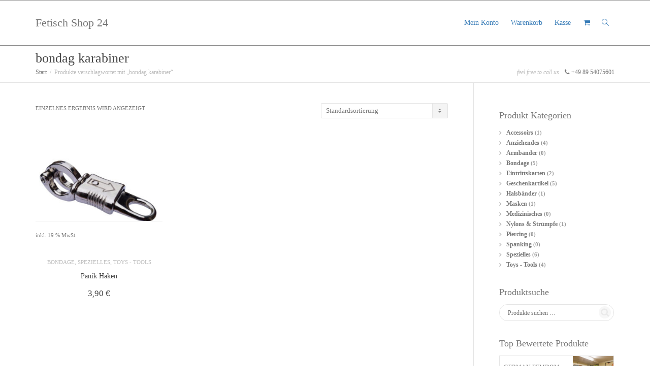

--- FILE ---
content_type: text/html; charset=UTF-8
request_url: https://www.fetisch-shop-24.de/produkt-schlagwort/bondag-karabiner/
body_size: 16806
content:
<!DOCTYPE html>
<!--[if lt IE 7]>
<html class="no-js lt-ie9 lt-ie8 lt-ie7" lang="de"><![endif]-->
<!--[if IE 7]>
<html class="no-js lt-ie9 lt-ie8" lang="de"><![endif]-->
<!--[if IE 8]>
<html class="no-js lt-ie9" lang="de"><![endif]-->
<!--[if IE 9]>
<html class="no-js lt-ie10" lang="de"><![endif]-->
<!--[if gt IE 9]><!-->
<html class="no-js" lang="de">
<!--<![endif]-->
<head>
	<meta http-equiv="X-UA-Compatible" content="IE=9; IE=8; IE=7; IE=EDGE"/>
	<meta charset="UTF-8">
	<meta name="viewport" content="width=device-width, initial-scale=1.0">
	<link rel="profile" href="http://gmpg.org/xfn/11">
	<link rel="pingback" href="https://www.fetisch-shop-24.de/xmlrpc.php">

	<!-- Fav and touch icons -->
			<link rel="shortcut icon" href="https://www.fetisch-shop-24.de/wp-content/themes/kleo/assets/ico/favicon.png">
				<link rel="apple-touch-icon-precomposed" href="https://www.fetisch-shop-24.de/wp-content/themes/kleo/assets/ico/apple-touch-icon-57-precomposed.png">
				<link rel="apple-touch-icon-precomposed" sizes="72x72" href="https://www.fetisch-shop-24.de/wp-content/themes/kleo/assets/ico/apple-touch-icon-72-precomposed.png">
				<link rel="apple-touch-icon-precomposed" sizes="114x114" href="https://www.fetisch-shop-24.de/wp-content/themes/kleo/assets/ico/apple-touch-icon-114-precomposed.png">
				<link rel="apple-touch-icon-precomposed" sizes="144x144" href="https://www.fetisch-shop-24.de/wp-content/themes/kleo/assets/ico/apple-touch-icon-144-precomposed.png">
	
	<!-- HTML5 shim, for IE6-8 support of HTML5 elements -->
	<!--[if lt IE 9]>
	<script src="https://www.fetisch-shop-24.de/wp-content/themes/kleo/assets/js/html5shiv.js"></script>
	<![endif]-->

	<!--[if IE 7]>
	<link rel="stylesheet" href="https://www.fetisch-shop-24.de/wp-content/themes/kleo/assets/css/fontello-ie7.css">
	<![endif]-->

	
	<meta name='robots' content='index, follow, max-image-preview:large, max-snippet:-1, max-video-preview:-1' />

	<!-- This site is optimized with the Yoast SEO plugin v26.7 - https://yoast.com/wordpress/plugins/seo/ -->
	<title>bondag karabiner Archive - Fetisch Shop 24</title>
	<link rel="canonical" href="https://www.fetisch-shop-24.de/produkt-schlagwort/bondag-karabiner/" />
	<meta property="og:locale" content="de_DE" />
	<meta property="og:type" content="article" />
	<meta property="og:title" content="bondag karabiner Archive - Fetisch Shop 24" />
	<meta property="og:url" content="https://www.fetisch-shop-24.de/produkt-schlagwort/bondag-karabiner/" />
	<meta property="og:site_name" content="Fetisch Shop 24" />
	<meta name="twitter:card" content="summary_large_image" />
	<script type="application/ld+json" class="yoast-schema-graph">{"@context":"https://schema.org","@graph":[{"@type":"CollectionPage","@id":"https://www.fetisch-shop-24.de/produkt-schlagwort/bondag-karabiner/","url":"https://www.fetisch-shop-24.de/produkt-schlagwort/bondag-karabiner/","name":"bondag karabiner Archive - Fetisch Shop 24","isPartOf":{"@id":"https://www.fetisch-shop-24.de/#website"},"primaryImageOfPage":{"@id":"https://www.fetisch-shop-24.de/produkt-schlagwort/bondag-karabiner/#primaryimage"},"image":{"@id":"https://www.fetisch-shop-24.de/produkt-schlagwort/bondag-karabiner/#primaryimage"},"thumbnailUrl":"https://www.fetisch-shop-24.de/wp-content/uploads/Panikhaken.jpg","breadcrumb":{"@id":"https://www.fetisch-shop-24.de/produkt-schlagwort/bondag-karabiner/#breadcrumb"},"inLanguage":"de"},{"@type":"ImageObject","inLanguage":"de","@id":"https://www.fetisch-shop-24.de/produkt-schlagwort/bondag-karabiner/#primaryimage","url":"https://www.fetisch-shop-24.de/wp-content/uploads/Panikhaken.jpg","contentUrl":"https://www.fetisch-shop-24.de/wp-content/uploads/Panikhaken.jpg","width":768,"height":768},{"@type":"BreadcrumbList","@id":"https://www.fetisch-shop-24.de/produkt-schlagwort/bondag-karabiner/#breadcrumb","itemListElement":[{"@type":"ListItem","position":1,"name":"Startseite","item":"https://www.fetisch-shop-24.de/"},{"@type":"ListItem","position":2,"name":"bondag karabiner"}]},{"@type":"WebSite","@id":"https://www.fetisch-shop-24.de/#website","url":"https://www.fetisch-shop-24.de/","name":"Fetisch Shop 24","description":"Fetisch, BDSM, Event Tickets Shop","publisher":{"@id":"https://www.fetisch-shop-24.de/#organization"},"potentialAction":[{"@type":"SearchAction","target":{"@type":"EntryPoint","urlTemplate":"https://www.fetisch-shop-24.de/?s={search_term_string}"},"query-input":{"@type":"PropertyValueSpecification","valueRequired":true,"valueName":"search_term_string"}}],"inLanguage":"de"},{"@type":"Organization","@id":"https://www.fetisch-shop-24.de/#organization","name":"Fetisch Shop 24","url":"https://www.fetisch-shop-24.de/","logo":{"@type":"ImageObject","inLanguage":"de","@id":"https://www.fetisch-shop-24.de/#/schema/logo/image/","url":"https://www.fetisch-shop-24.de/wp-content/uploads/Bondagering.jpg","contentUrl":"https://www.fetisch-shop-24.de/wp-content/uploads/Bondagering.jpg","width":450,"height":450,"caption":"Fetisch Shop 24"},"image":{"@id":"https://www.fetisch-shop-24.de/#/schema/logo/image/"}}]}</script>
	<!-- / Yoast SEO plugin. -->


<link rel='dns-prefetch' href='//code.jquery.com' />
<link rel='dns-prefetch' href='//cdnjs.cloudflare.com' />
<link rel="alternate" type="application/rss+xml" title="Fetisch Shop 24 &raquo; Feed" href="https://www.fetisch-shop-24.de/feed/" />
<link rel="alternate" type="application/rss+xml" title="Fetisch Shop 24 &raquo; Kommentar-Feed" href="https://www.fetisch-shop-24.de/comments/feed/" />
<link rel="alternate" type="application/rss+xml" title="Fetisch Shop 24 &raquo; bondag karabiner Schlagwort Feed" href="https://www.fetisch-shop-24.de/produkt-schlagwort/bondag-karabiner/feed/" />
<style id='wp-img-auto-sizes-contain-inline-css' type='text/css'>
img:is([sizes=auto i],[sizes^="auto," i]){contain-intrinsic-size:3000px 1500px}
/*# sourceURL=wp-img-auto-sizes-contain-inline-css */
</style>
<link rel='stylesheet' id='eofront-css-css' href='https://www.fetisch-shop-24.de/wp-content/plugins/extendons-product-addons/front/css/eopa_front_style.css?ver=879110a56e7f8ea9fc8d509c92c0df95' type='text/css' media='all' />
<link rel='stylesheet' id='eo-UI-css-css' href='//code.jquery.com/ui/1.11.4/themes/smoothness/jquery-ui.css?ver=879110a56e7f8ea9fc8d509c92c0df95' type='text/css' media='all' />
<link rel='stylesheet' id='eo-fancy3-css-css' href='https://www.fetisch-shop-24.de/wp-content/plugins/extendons-product-addons/front/css/jquery.fancybox.min.css?ver=879110a56e7f8ea9fc8d509c92c0df95' type='text/css' media='all' />
<link rel='stylesheet' id='eo-spectrum-css-css' href='https://www.fetisch-shop-24.de/wp-content/plugins/extendons-product-addons/front/css/spectrum.css?ver=879110a56e7f8ea9fc8d509c92c0df95' type='text/css' media='all' />
<link rel='stylesheet' id='font-awesome-css' href='https://cdnjs.cloudflare.com/ajax/libs/font-awesome/6.0.0-beta3/css/all.min.css?ver=879110a56e7f8ea9fc8d509c92c0df95' type='text/css' media='all' />
<style id='wp-emoji-styles-inline-css' type='text/css'>

	img.wp-smiley, img.emoji {
		display: inline !important;
		border: none !important;
		box-shadow: none !important;
		height: 1em !important;
		width: 1em !important;
		margin: 0 0.07em !important;
		vertical-align: -0.1em !important;
		background: none !important;
		padding: 0 !important;
	}
/*# sourceURL=wp-emoji-styles-inline-css */
</style>
<link rel='stylesheet' id='wp-block-library-css' href='https://www.fetisch-shop-24.de/wp-includes/css/dist/block-library/style.min.css?ver=879110a56e7f8ea9fc8d509c92c0df95' type='text/css' media='all' />
<link rel='stylesheet' id='wc-blocks-style-css' href='https://www.fetisch-shop-24.de/wp-content/plugins/woocommerce/assets/client/blocks/wc-blocks.css?ver=wc-10.4.3' type='text/css' media='all' />
<style id='global-styles-inline-css' type='text/css'>
:root{--wp--preset--aspect-ratio--square: 1;--wp--preset--aspect-ratio--4-3: 4/3;--wp--preset--aspect-ratio--3-4: 3/4;--wp--preset--aspect-ratio--3-2: 3/2;--wp--preset--aspect-ratio--2-3: 2/3;--wp--preset--aspect-ratio--16-9: 16/9;--wp--preset--aspect-ratio--9-16: 9/16;--wp--preset--color--black: #000000;--wp--preset--color--cyan-bluish-gray: #abb8c3;--wp--preset--color--white: #ffffff;--wp--preset--color--pale-pink: #f78da7;--wp--preset--color--vivid-red: #cf2e2e;--wp--preset--color--luminous-vivid-orange: #ff6900;--wp--preset--color--luminous-vivid-amber: #fcb900;--wp--preset--color--light-green-cyan: #7bdcb5;--wp--preset--color--vivid-green-cyan: #00d084;--wp--preset--color--pale-cyan-blue: #8ed1fc;--wp--preset--color--vivid-cyan-blue: #0693e3;--wp--preset--color--vivid-purple: #9b51e0;--wp--preset--gradient--vivid-cyan-blue-to-vivid-purple: linear-gradient(135deg,rgb(6,147,227) 0%,rgb(155,81,224) 100%);--wp--preset--gradient--light-green-cyan-to-vivid-green-cyan: linear-gradient(135deg,rgb(122,220,180) 0%,rgb(0,208,130) 100%);--wp--preset--gradient--luminous-vivid-amber-to-luminous-vivid-orange: linear-gradient(135deg,rgb(252,185,0) 0%,rgb(255,105,0) 100%);--wp--preset--gradient--luminous-vivid-orange-to-vivid-red: linear-gradient(135deg,rgb(255,105,0) 0%,rgb(207,46,46) 100%);--wp--preset--gradient--very-light-gray-to-cyan-bluish-gray: linear-gradient(135deg,rgb(238,238,238) 0%,rgb(169,184,195) 100%);--wp--preset--gradient--cool-to-warm-spectrum: linear-gradient(135deg,rgb(74,234,220) 0%,rgb(151,120,209) 20%,rgb(207,42,186) 40%,rgb(238,44,130) 60%,rgb(251,105,98) 80%,rgb(254,248,76) 100%);--wp--preset--gradient--blush-light-purple: linear-gradient(135deg,rgb(255,206,236) 0%,rgb(152,150,240) 100%);--wp--preset--gradient--blush-bordeaux: linear-gradient(135deg,rgb(254,205,165) 0%,rgb(254,45,45) 50%,rgb(107,0,62) 100%);--wp--preset--gradient--luminous-dusk: linear-gradient(135deg,rgb(255,203,112) 0%,rgb(199,81,192) 50%,rgb(65,88,208) 100%);--wp--preset--gradient--pale-ocean: linear-gradient(135deg,rgb(255,245,203) 0%,rgb(182,227,212) 50%,rgb(51,167,181) 100%);--wp--preset--gradient--electric-grass: linear-gradient(135deg,rgb(202,248,128) 0%,rgb(113,206,126) 100%);--wp--preset--gradient--midnight: linear-gradient(135deg,rgb(2,3,129) 0%,rgb(40,116,252) 100%);--wp--preset--font-size--small: 13px;--wp--preset--font-size--medium: 20px;--wp--preset--font-size--large: 36px;--wp--preset--font-size--x-large: 42px;--wp--preset--spacing--20: 0.44rem;--wp--preset--spacing--30: 0.67rem;--wp--preset--spacing--40: 1rem;--wp--preset--spacing--50: 1.5rem;--wp--preset--spacing--60: 2.25rem;--wp--preset--spacing--70: 3.38rem;--wp--preset--spacing--80: 5.06rem;--wp--preset--shadow--natural: 6px 6px 9px rgba(0, 0, 0, 0.2);--wp--preset--shadow--deep: 12px 12px 50px rgba(0, 0, 0, 0.4);--wp--preset--shadow--sharp: 6px 6px 0px rgba(0, 0, 0, 0.2);--wp--preset--shadow--outlined: 6px 6px 0px -3px rgb(255, 255, 255), 6px 6px rgb(0, 0, 0);--wp--preset--shadow--crisp: 6px 6px 0px rgb(0, 0, 0);}:where(.is-layout-flex){gap: 0.5em;}:where(.is-layout-grid){gap: 0.5em;}body .is-layout-flex{display: flex;}.is-layout-flex{flex-wrap: wrap;align-items: center;}.is-layout-flex > :is(*, div){margin: 0;}body .is-layout-grid{display: grid;}.is-layout-grid > :is(*, div){margin: 0;}:where(.wp-block-columns.is-layout-flex){gap: 2em;}:where(.wp-block-columns.is-layout-grid){gap: 2em;}:where(.wp-block-post-template.is-layout-flex){gap: 1.25em;}:where(.wp-block-post-template.is-layout-grid){gap: 1.25em;}.has-black-color{color: var(--wp--preset--color--black) !important;}.has-cyan-bluish-gray-color{color: var(--wp--preset--color--cyan-bluish-gray) !important;}.has-white-color{color: var(--wp--preset--color--white) !important;}.has-pale-pink-color{color: var(--wp--preset--color--pale-pink) !important;}.has-vivid-red-color{color: var(--wp--preset--color--vivid-red) !important;}.has-luminous-vivid-orange-color{color: var(--wp--preset--color--luminous-vivid-orange) !important;}.has-luminous-vivid-amber-color{color: var(--wp--preset--color--luminous-vivid-amber) !important;}.has-light-green-cyan-color{color: var(--wp--preset--color--light-green-cyan) !important;}.has-vivid-green-cyan-color{color: var(--wp--preset--color--vivid-green-cyan) !important;}.has-pale-cyan-blue-color{color: var(--wp--preset--color--pale-cyan-blue) !important;}.has-vivid-cyan-blue-color{color: var(--wp--preset--color--vivid-cyan-blue) !important;}.has-vivid-purple-color{color: var(--wp--preset--color--vivid-purple) !important;}.has-black-background-color{background-color: var(--wp--preset--color--black) !important;}.has-cyan-bluish-gray-background-color{background-color: var(--wp--preset--color--cyan-bluish-gray) !important;}.has-white-background-color{background-color: var(--wp--preset--color--white) !important;}.has-pale-pink-background-color{background-color: var(--wp--preset--color--pale-pink) !important;}.has-vivid-red-background-color{background-color: var(--wp--preset--color--vivid-red) !important;}.has-luminous-vivid-orange-background-color{background-color: var(--wp--preset--color--luminous-vivid-orange) !important;}.has-luminous-vivid-amber-background-color{background-color: var(--wp--preset--color--luminous-vivid-amber) !important;}.has-light-green-cyan-background-color{background-color: var(--wp--preset--color--light-green-cyan) !important;}.has-vivid-green-cyan-background-color{background-color: var(--wp--preset--color--vivid-green-cyan) !important;}.has-pale-cyan-blue-background-color{background-color: var(--wp--preset--color--pale-cyan-blue) !important;}.has-vivid-cyan-blue-background-color{background-color: var(--wp--preset--color--vivid-cyan-blue) !important;}.has-vivid-purple-background-color{background-color: var(--wp--preset--color--vivid-purple) !important;}.has-black-border-color{border-color: var(--wp--preset--color--black) !important;}.has-cyan-bluish-gray-border-color{border-color: var(--wp--preset--color--cyan-bluish-gray) !important;}.has-white-border-color{border-color: var(--wp--preset--color--white) !important;}.has-pale-pink-border-color{border-color: var(--wp--preset--color--pale-pink) !important;}.has-vivid-red-border-color{border-color: var(--wp--preset--color--vivid-red) !important;}.has-luminous-vivid-orange-border-color{border-color: var(--wp--preset--color--luminous-vivid-orange) !important;}.has-luminous-vivid-amber-border-color{border-color: var(--wp--preset--color--luminous-vivid-amber) !important;}.has-light-green-cyan-border-color{border-color: var(--wp--preset--color--light-green-cyan) !important;}.has-vivid-green-cyan-border-color{border-color: var(--wp--preset--color--vivid-green-cyan) !important;}.has-pale-cyan-blue-border-color{border-color: var(--wp--preset--color--pale-cyan-blue) !important;}.has-vivid-cyan-blue-border-color{border-color: var(--wp--preset--color--vivid-cyan-blue) !important;}.has-vivid-purple-border-color{border-color: var(--wp--preset--color--vivid-purple) !important;}.has-vivid-cyan-blue-to-vivid-purple-gradient-background{background: var(--wp--preset--gradient--vivid-cyan-blue-to-vivid-purple) !important;}.has-light-green-cyan-to-vivid-green-cyan-gradient-background{background: var(--wp--preset--gradient--light-green-cyan-to-vivid-green-cyan) !important;}.has-luminous-vivid-amber-to-luminous-vivid-orange-gradient-background{background: var(--wp--preset--gradient--luminous-vivid-amber-to-luminous-vivid-orange) !important;}.has-luminous-vivid-orange-to-vivid-red-gradient-background{background: var(--wp--preset--gradient--luminous-vivid-orange-to-vivid-red) !important;}.has-very-light-gray-to-cyan-bluish-gray-gradient-background{background: var(--wp--preset--gradient--very-light-gray-to-cyan-bluish-gray) !important;}.has-cool-to-warm-spectrum-gradient-background{background: var(--wp--preset--gradient--cool-to-warm-spectrum) !important;}.has-blush-light-purple-gradient-background{background: var(--wp--preset--gradient--blush-light-purple) !important;}.has-blush-bordeaux-gradient-background{background: var(--wp--preset--gradient--blush-bordeaux) !important;}.has-luminous-dusk-gradient-background{background: var(--wp--preset--gradient--luminous-dusk) !important;}.has-pale-ocean-gradient-background{background: var(--wp--preset--gradient--pale-ocean) !important;}.has-electric-grass-gradient-background{background: var(--wp--preset--gradient--electric-grass) !important;}.has-midnight-gradient-background{background: var(--wp--preset--gradient--midnight) !important;}.has-small-font-size{font-size: var(--wp--preset--font-size--small) !important;}.has-medium-font-size{font-size: var(--wp--preset--font-size--medium) !important;}.has-large-font-size{font-size: var(--wp--preset--font-size--large) !important;}.has-x-large-font-size{font-size: var(--wp--preset--font-size--x-large) !important;}
/*# sourceURL=global-styles-inline-css */
</style>

<style id='classic-theme-styles-inline-css' type='text/css'>
/*! This file is auto-generated */
.wp-block-button__link{color:#fff;background-color:#32373c;border-radius:9999px;box-shadow:none;text-decoration:none;padding:calc(.667em + 2px) calc(1.333em + 2px);font-size:1.125em}.wp-block-file__button{background:#32373c;color:#fff;text-decoration:none}
/*# sourceURL=/wp-includes/css/classic-themes.min.css */
</style>
<link rel='stylesheet' id='contact-form-7-css' href='https://www.fetisch-shop-24.de/wp-content/plugins/contact-form-7/includes/css/styles.css?ver=6.1.4' type='text/css' media='all' />
<link rel='stylesheet' id='eopa-front-select2-css-css' href='https://cdnjs.cloudflare.com/ajax/libs/select2/4.0.6-rc.0/css/select2.min.css?ver=879110a56e7f8ea9fc8d509c92c0df95' type='text/css' media='all' />
<style id='woocommerce-inline-inline-css' type='text/css'>
.woocommerce form .form-row .required { visibility: visible; }
/*# sourceURL=woocommerce-inline-inline-css */
</style>
<link rel='stylesheet' id='bootstrap-css' href='https://www.fetisch-shop-24.de/wp-content/themes/kleo/assets/css/bootstrap.min.css?ver=5.4.4' type='text/css' media='all' />
<link rel='stylesheet' id='kleo-app-css' href='https://www.fetisch-shop-24.de/wp-content/uploads/custom_styles/app.css?ver=5.4.4' type='text/css' media='all' />
<link rel='stylesheet' id='magnific-popup-css' href='https://www.fetisch-shop-24.de/wp-content/themes/kleo/assets/js/plugins/magnific-popup/magnific.css?ver=5.4.4' type='text/css' media='all' />
<link rel='stylesheet' id='kleo-fonts-css' href='https://www.fetisch-shop-24.de/wp-content/themes/kleo/assets/css/fontello.css?ver=5.4.4' type='text/css' media='all' />
<link rel='stylesheet' id='mediaelement-css' href='https://www.fetisch-shop-24.de/wp-includes/js/mediaelement/mediaelementplayer-legacy.min.css?ver=4.2.17' type='text/css' media='all' />
<link rel='stylesheet' id='woocommerce-gzd-layout-css' href='https://www.fetisch-shop-24.de/wp-content/plugins/woocommerce-germanized/build/static/layout-styles.css?ver=3.20.5' type='text/css' media='all' />
<style id='woocommerce-gzd-layout-inline-css' type='text/css'>
.woocommerce-checkout .shop_table { background-color: #eeeeee; } .product p.deposit-packaging-type { font-size: 1.25em !important; } p.woocommerce-shipping-destination { display: none; }
                .wc-gzd-nutri-score-value-a {
                    background: url(https://www.fetisch-shop-24.de/wp-content/plugins/woocommerce-germanized/assets/images/nutri-score-a.svg) no-repeat;
                }
                .wc-gzd-nutri-score-value-b {
                    background: url(https://www.fetisch-shop-24.de/wp-content/plugins/woocommerce-germanized/assets/images/nutri-score-b.svg) no-repeat;
                }
                .wc-gzd-nutri-score-value-c {
                    background: url(https://www.fetisch-shop-24.de/wp-content/plugins/woocommerce-germanized/assets/images/nutri-score-c.svg) no-repeat;
                }
                .wc-gzd-nutri-score-value-d {
                    background: url(https://www.fetisch-shop-24.de/wp-content/plugins/woocommerce-germanized/assets/images/nutri-score-d.svg) no-repeat;
                }
                .wc-gzd-nutri-score-value-e {
                    background: url(https://www.fetisch-shop-24.de/wp-content/plugins/woocommerce-germanized/assets/images/nutri-score-e.svg) no-repeat;
                }
            
/*# sourceURL=woocommerce-gzd-layout-inline-css */
</style>
<link rel='stylesheet' id='kleo-woocommerce-css' href='https://www.fetisch-shop-24.de/wp-content/themes/kleo/woocommerce/assets/css/woocommerce.min.css?ver=5.4.4' type='text/css' media='all' />
<link rel='stylesheet' id='kleo-colors-css' href='https://www.fetisch-shop-24.de/wp-content/uploads/custom_styles/dynamic.css?ver=5.4.4.1768471777' type='text/css' media='all' />
<link rel='stylesheet' id='kleo-plugins-css' href='https://www.fetisch-shop-24.de/wp-content/uploads/custom_styles/plugins.css?ver=5.4.4' type='text/css' media='all' />
<link rel='stylesheet' id='kleo-style-css' href='https://www.fetisch-shop-24.de/wp-content/themes/kleo-child/style.css?ver=879110a56e7f8ea9fc8d509c92c0df95' type='text/css' media='all' />
<script type="text/javascript" src="https://www.fetisch-shop-24.de/wp-includes/js/jquery/jquery.min.js?ver=3.7.1" id="jquery-core-js"></script>
<script type="text/javascript" src="https://www.fetisch-shop-24.de/wp-includes/js/jquery/jquery-migrate.min.js?ver=3.4.1" id="jquery-migrate-js"></script>
<script type="text/javascript" src="//code.jquery.com/ui/1.11.4/jquery-ui.js?ver=879110a56e7f8ea9fc8d509c92c0df95" id="eo-ui-script-js"></script>
<script type="text/javascript" src="https://www.fetisch-shop-24.de/wp-content/plugins/extendons-product-addons/front/js/jquery-ui-timepicker-addon.js?ver=879110a56e7f8ea9fc8d509c92c0df95" id="eo-front-timepicker-js"></script>
<script type="text/javascript" src="https://www.fetisch-shop-24.de/wp-content/plugins/extendons-product-addons/front/js/jquery.fancybox.min.js?ver=879110a56e7f8ea9fc8d509c92c0df95" id="eo-fancy3-js-js"></script>
<script type="text/javascript" id="eo-front-js-js-extra">
/* <![CDATA[ */
var woopb_varf = {"woopb_nonce":"d9d5e82636","ajax_url":"https://www.fetisch-shop-24.de/wp-admin/admin-ajax.php","shopurl":"https://www.fetisch-shop-24.de/","syomblepb":"\u20ac"};
//# sourceURL=eo-front-js-js-extra
/* ]]> */
</script>
<script type="text/javascript" src="https://www.fetisch-shop-24.de/wp-content/plugins/extendons-product-addons/front/js/eo_front_js.js?ver=879110a56e7f8ea9fc8d509c92c0df95" id="eo-front-js-js"></script>
<script type="text/javascript" src="https://www.fetisch-shop-24.de/wp-content/plugins/extendons-product-addons/front/js/accounting.min.js?ver=879110a56e7f8ea9fc8d509c92c0df95" id="eo-accounting-js-js"></script>
<script type="text/javascript" src="https://www.fetisch-shop-24.de/wp-content/plugins/extendons-product-addons/front/js/depends_on.js?ver=879110a56e7f8ea9fc8d509c92c0df95" id="eo-depends-on-js-js"></script>
<script type="text/javascript" src="https://www.fetisch-shop-24.de/wp-content/plugins/extendons-product-addons/front/js/spectrum.js?ver=879110a56e7f8ea9fc8d509c92c0df95" id="eo-spectrum-js-js"></script>
<script type="text/javascript" src="https://cdnjs.cloudflare.com/ajax/libs/select2/4.0.6-rc.0/js/select2.min.js?ver=879110a56e7f8ea9fc8d509c92c0df95" id="eopa-front-select2-js-js"></script>
<script type="text/javascript" src="//www.fetisch-shop-24.de/wp-content/plugins/revslider/sr6/assets/js/rbtools.min.js?ver=6.7.5" async id="tp-tools-js"></script>
<script type="text/javascript" src="//www.fetisch-shop-24.de/wp-content/plugins/revslider/sr6/assets/js/rs6.min.js?ver=6.7.10" async id="revmin-js"></script>
<script type="text/javascript" src="https://www.fetisch-shop-24.de/wp-content/plugins/woocommerce/assets/js/jquery-blockui/jquery.blockUI.min.js?ver=2.7.0-wc.10.4.3" id="wc-jquery-blockui-js" data-wp-strategy="defer"></script>
<script type="text/javascript" id="wc-add-to-cart-js-extra">
/* <![CDATA[ */
var wc_add_to_cart_params = {"ajax_url":"/wp-admin/admin-ajax.php","wc_ajax_url":"/?wc-ajax=%%endpoint%%","i18n_view_cart":"Warenkorb anzeigen","cart_url":"https://www.fetisch-shop-24.de/warenkorb/","is_cart":"","cart_redirect_after_add":"no"};
//# sourceURL=wc-add-to-cart-js-extra
/* ]]> */
</script>
<script type="text/javascript" src="https://www.fetisch-shop-24.de/wp-content/plugins/woocommerce/assets/js/frontend/add-to-cart.min.js?ver=10.4.3" id="wc-add-to-cart-js" data-wp-strategy="defer"></script>
<script type="text/javascript" src="https://www.fetisch-shop-24.de/wp-content/plugins/woocommerce/assets/js/js-cookie/js.cookie.min.js?ver=2.1.4-wc.10.4.3" id="wc-js-cookie-js" defer="defer" data-wp-strategy="defer"></script>
<script type="text/javascript" id="woocommerce-js-extra">
/* <![CDATA[ */
var woocommerce_params = {"ajax_url":"/wp-admin/admin-ajax.php","wc_ajax_url":"/?wc-ajax=%%endpoint%%","i18n_password_show":"Passwort anzeigen","i18n_password_hide":"Passwort ausblenden"};
//# sourceURL=woocommerce-js-extra
/* ]]> */
</script>
<script type="text/javascript" src="https://www.fetisch-shop-24.de/wp-content/plugins/woocommerce/assets/js/frontend/woocommerce.min.js?ver=10.4.3" id="woocommerce-js" defer="defer" data-wp-strategy="defer"></script>
<script type="text/javascript" src="https://www.fetisch-shop-24.de/wp-content/plugins/js_composer/assets/js/vendors/woocommerce-add-to-cart.js?ver=8.7.2" id="vc_woocommerce-add-to-cart-js-js"></script>
<script type="text/javascript" src="https://www.fetisch-shop-24.de/wp-content/themes/kleo/assets/js/modernizr.custom.46504.js?ver=5.4.4" id="modernizr-js"></script>
<script type="text/javascript" id="wc-gzd-unit-price-observer-queue-js-extra">
/* <![CDATA[ */
var wc_gzd_unit_price_observer_queue_params = {"ajax_url":"/wp-admin/admin-ajax.php","wc_ajax_url":"/?wc-ajax=%%endpoint%%","refresh_unit_price_nonce":"b0963bfdc9"};
//# sourceURL=wc-gzd-unit-price-observer-queue-js-extra
/* ]]> */
</script>
<script type="text/javascript" src="https://www.fetisch-shop-24.de/wp-content/plugins/woocommerce-germanized/build/static/unit-price-observer-queue.js?ver=3.20.5" id="wc-gzd-unit-price-observer-queue-js" defer="defer" data-wp-strategy="defer"></script>
<script type="text/javascript" src="https://www.fetisch-shop-24.de/wp-content/plugins/woocommerce/assets/js/accounting/accounting.min.js?ver=0.4.2" id="wc-accounting-js"></script>
<script type="text/javascript" id="wc-gzd-unit-price-observer-js-extra">
/* <![CDATA[ */
var wc_gzd_unit_price_observer_params = {"wrapper":".product","price_selector":{"p.price":{"is_total_price":false,"is_primary_selector":true,"quantity_selector":""}},"replace_price":"1","product_id":"15","price_decimal_sep":",","price_thousand_sep":".","qty_selector":"input.quantity, input.qty","refresh_on_load":""};
//# sourceURL=wc-gzd-unit-price-observer-js-extra
/* ]]> */
</script>
<script type="text/javascript" src="https://www.fetisch-shop-24.de/wp-content/plugins/woocommerce-germanized/build/static/unit-price-observer.js?ver=3.20.5" id="wc-gzd-unit-price-observer-js" defer="defer" data-wp-strategy="defer"></script>
<script></script><link rel="https://api.w.org/" href="https://www.fetisch-shop-24.de/wp-json/" /><link rel="alternate" title="JSON" type="application/json" href="https://www.fetisch-shop-24.de/wp-json/wp/v2/product_tag/103" /><link rel="EditURI" type="application/rsd+xml" title="RSD" href="https://www.fetisch-shop-24.de/xmlrpc.php?rsd" />

    <meta name="mobile-web-app-capable" content="yes">
	    <script type="text/javascript">
        /*
		 prevent dom flickering for elements hidden with js
		 */
        "use strict";

        document.documentElement.className += ' js-active ';
        document.documentElement.className += 'ontouchstart' in document.documentElement ? ' kleo-mobile ' : ' kleo-desktop ';

        var prefix = ['-webkit-', '-o-', '-moz-', '-ms-', ""];
        for (var i in prefix) {
            if (prefix[i] + 'transform' in document.documentElement.style) document.documentElement.className += " kleo-transform ";
            break;
        }
    </script>
		<noscript><style>.woocommerce-product-gallery{ opacity: 1 !important; }</style></noscript>
	<style type="text/css">.recentcomments a{display:inline !important;padding:0 !important;margin:0 !important;}</style><meta name="generator" content="Powered by WPBakery Page Builder - drag and drop page builder for WordPress."/>
<meta name="generator" content="Powered by Slider Revolution 6.7.10 - responsive, Mobile-Friendly Slider Plugin for WordPress with comfortable drag and drop interface." />

<style>
.widget_tag_cloud a { font-size: small !important; }
</style>
<script>function setREVStartSize(e){
			//window.requestAnimationFrame(function() {
				window.RSIW = window.RSIW===undefined ? window.innerWidth : window.RSIW;
				window.RSIH = window.RSIH===undefined ? window.innerHeight : window.RSIH;
				try {
					var pw = document.getElementById(e.c).parentNode.offsetWidth,
						newh;
					pw = pw===0 || isNaN(pw) || (e.l=="fullwidth" || e.layout=="fullwidth") ? window.RSIW : pw;
					e.tabw = e.tabw===undefined ? 0 : parseInt(e.tabw);
					e.thumbw = e.thumbw===undefined ? 0 : parseInt(e.thumbw);
					e.tabh = e.tabh===undefined ? 0 : parseInt(e.tabh);
					e.thumbh = e.thumbh===undefined ? 0 : parseInt(e.thumbh);
					e.tabhide = e.tabhide===undefined ? 0 : parseInt(e.tabhide);
					e.thumbhide = e.thumbhide===undefined ? 0 : parseInt(e.thumbhide);
					e.mh = e.mh===undefined || e.mh=="" || e.mh==="auto" ? 0 : parseInt(e.mh,0);
					if(e.layout==="fullscreen" || e.l==="fullscreen")
						newh = Math.max(e.mh,window.RSIH);
					else{
						e.gw = Array.isArray(e.gw) ? e.gw : [e.gw];
						for (var i in e.rl) if (e.gw[i]===undefined || e.gw[i]===0) e.gw[i] = e.gw[i-1];
						e.gh = e.el===undefined || e.el==="" || (Array.isArray(e.el) && e.el.length==0)? e.gh : e.el;
						e.gh = Array.isArray(e.gh) ? e.gh : [e.gh];
						for (var i in e.rl) if (e.gh[i]===undefined || e.gh[i]===0) e.gh[i] = e.gh[i-1];
											
						var nl = new Array(e.rl.length),
							ix = 0,
							sl;
						e.tabw = e.tabhide>=pw ? 0 : e.tabw;
						e.thumbw = e.thumbhide>=pw ? 0 : e.thumbw;
						e.tabh = e.tabhide>=pw ? 0 : e.tabh;
						e.thumbh = e.thumbhide>=pw ? 0 : e.thumbh;
						for (var i in e.rl) nl[i] = e.rl[i]<window.RSIW ? 0 : e.rl[i];
						sl = nl[0];
						for (var i in nl) if (sl>nl[i] && nl[i]>0) { sl = nl[i]; ix=i;}
						var m = pw>(e.gw[ix]+e.tabw+e.thumbw) ? 1 : (pw-(e.tabw+e.thumbw)) / (e.gw[ix]);
						newh =  (e.gh[ix] * m) + (e.tabh + e.thumbh);
					}
					var el = document.getElementById(e.c);
					if (el!==null && el) el.style.height = newh+"px";
					el = document.getElementById(e.c+"_wrapper");
					if (el!==null && el) {
						el.style.height = newh+"px";
						el.style.display = "block";
					}
				} catch(e){
					console.log("Failure at Presize of Slider:" + e)
				}
			//});
		  };</script>
<noscript><style> .wpb_animate_when_almost_visible { opacity: 1; }</style></noscript><link rel='stylesheet' id='rs-plugin-settings-css' href='//www.fetisch-shop-24.de/wp-content/plugins/revslider/sr6/assets/css/rs6.css?ver=6.7.10' type='text/css' media='all' />
<style id='rs-plugin-settings-inline-css' type='text/css'>
#rs-demo-id {}
/*# sourceURL=rs-plugin-settings-inline-css */
</style>
</head>


<body class="archive tax-product_tag term-bondag-karabiner term-103 wp-embed-responsive wp-theme-kleo wp-child-theme-kleo-child theme-kleo woocommerce woocommerce-page woocommerce-no-js kleo-navbar-fixed navbar-resize header-overflow header-flexmenu kleo-shop-cols-3 wpb-js-composer js-comp-ver-8.7.2 vc_responsive">



<!-- PAGE LAYOUT
================================================ -->
<!--Attributes-->
<div class="kleo-page">

	<!-- HEADER SECTION
	================================================ -->
	
<div id="header" class="header-color">

	<div class="navbar" role="navigation">

		
			<div class="social-header header-color">
				<div class="container">
					<div class="top-bar top-bar-flex">

						
						
					</div><!--end top-bar-->
				</div>
			</div>

		
				<div class="kleo-main-header header-normal">
			<div class="container">
				<!-- Brand and toggle get grouped for better mobile display -->
				<div class="navbar-header">
					<div class="kleo-mobile-switch">

												<button type="button"  class="navbar-toggle" data-toggle="collapse" data-target=".nav-130d2989">
							<span class="sr-only">Toggle navigation</span>
							<span class="icon-bar"></span>
							<span class="icon-bar"></span>
							<span class="icon-bar"></span>
						</button>
					</div>

					<div class="kleo-mobile-icons">

						<a class="cart-contents mheader" href="https://www.fetisch-shop-24.de/warenkorb/" title="Warenkorb anzeigen"><span class="cart-items"><i class="icon icon-basket-full-alt"></i> </span></a>
					</div>

					<strong class="logo">
						<a href="https://www.fetisch-shop-24.de">

							
								Fetisch Shop 24
							
						</a>
					</strong>
				</div>

				
				<div class="primary-menu collapse navbar-collapse nav-collapse nav-130d2989"><ul id="menu-menue-1" class="nav navbar-nav"><li id="menu-item-961" class="menu-item menu-item-type-post_type menu-item-object-page menu-item-961"><a title="Mein Konto" href="https://www.fetisch-shop-24.de/mein-konto/">Mein Konto</a></li>
<li id="menu-item-963" class="menu-item menu-item-type-post_type menu-item-object-page menu-item-963"><a title="Warenkorb" href="https://www.fetisch-shop-24.de/warenkorb/">Warenkorb</a></li>
<li id="menu-item-962" class="menu-item menu-item-type-post_type menu-item-object-page menu-item-962"><a title="Kasse" href="https://www.fetisch-shop-24.de/kasse/">Kasse</a></li>
<li class="menu-item kleo-toggle-menu shop-drop"><a class="cart-contents js-activated" href="https://www.fetisch-shop-24.de/warenkorb/" title="Warenkorb anzeigen"><span class="cart-items"><i class="icon icon-basket-full-alt"></i> </span> <span class="caret"></span></a><ul class="kleo-toggle-submenu"><li><div class="kleo-minicart"><div class="minicart-header">Your shopping bag is empty.</div><div class="minicart-buttons"><a class="btn btn-default kleo-go-shop" href="https://www.fetisch-shop-24.de/"><span class="text">Go to the shop</span></a></div></div></li></ul></li><li id="nav-menu-item-search" class="menu-item kleo-search-nav">        <a class="search-trigger" href="#"><i class="icon icon-search"></i></a>
        <div class="kleo-search-wrap searchHidden" id="ajax_search_container">
            <form class="form-inline" id="ajax_searchform" action="https://www.fetisch-shop-24.de/"
                  data-context="">
				<input type="hidden" name="post_type[]" value="">                <input name="s" class="ajax_s form-control" autocomplete="off"
                       type="text"
                       value="" placeholder="Start typing to search..."
                       required>
                <span class="kleo-ajax-search-loading"><i class="icon-spin6 animate-spin"></i></span>

            </form>
            <div class="kleo_ajax_results"></div>
        </div>

		</li></ul></div>			</div><!--end container-->
		</div>
	</div>

</div><!--end header-->


	<!-- MAIN SECTION
	================================================ -->
	<div id="main">

<section class='container-wrap main-title alternate-color  border-bottom breadcrumbs-container'><div class='container'><h1 class="page-title">bondag karabiner</h1><div class='breadcrumb-extra'><div class="kleo_framework breadcrumb kleo-custom-breadcrumb" ><a href="https://www.fetisch-shop-24.de">Start</a><span class="sep"></span>Produkte verschlagwortet mit &#8222;bondag karabiner&#8220;</div><p class="page-info"><em class="muted">feel free to call us</em> &nbsp;&nbsp;<i class="icon-phone"></i> +49 89 54075601</p></div></div></section>
<section class="container-wrap main-color">
	<div id="main-container" class="container">
		<div class="row">
			<div class="template-page col-sm-9 tpl-right">
				<div class="wrap-content">
					
				<header class="woocommerce-products-header">
	
	</header>
<div class="woocommerce-notices-wrapper"></div><p class="woocommerce-result-count" role="alert" aria-relevant="all" >
	Einzelnes Ergebnis wird angezeigt</p>
<form class="woocommerce-ordering" method="get">
		<select
		name="orderby"
		class="orderby"
					aria-label="Shop-Reihenfolge"
			>
					<option value="menu_order"  selected='selected'>Standardsortierung</option>
					<option value="popularity" >Nach Beliebtheit sortiert</option>
					<option value="rating" >Nach Durchschnittsbewertung sortiert</option>
					<option value="date" >Nach Aktualität sortieren</option>
					<option value="price" >Nach Preis sortieren: aufsteigend</option>
					<option value="price-desc" >Nach Preis sortieren: absteigend</option>
			</select>
	<input type="hidden" name="paged" value="1" />
	</form>
<ul class="products columns-3">
<li class="animated animate-when-almost-visible el-appear product type-product post-15 status-publish first instock product_cat-bondage product_cat-spezielles product_cat-toys-tools product_tag-bondag-karabiner product_tag-karabiner product_tag-panikhaken product_tag-sicherheitskarabiner has-post-thumbnail taxable shipping-taxable purchasable product-type-simple">
	<div class="product-loop-inner">
		<figure class="product-transition-single">
			
			<a href="https://www.fetisch-shop-24.de/produkt/panik-haken/">

				<div class="kleo-woo-image kleo-woo-front-image"><img width="300" height="300" src="https://www.fetisch-shop-24.de/wp-content/uploads/Panikhaken-300x300.jpg" class="attachment-woocommerce_thumbnail size-woocommerce_thumbnail" alt="Panik Haken" decoding="async" fetchpriority="high" srcset="https://www.fetisch-shop-24.de/wp-content/uploads/Panikhaken-300x300.jpg 300w, https://www.fetisch-shop-24.de/wp-content/uploads/Panikhaken-600x600.jpg 600w, https://www.fetisch-shop-24.de/wp-content/uploads/Panikhaken-150x150.jpg 150w, https://www.fetisch-shop-24.de/wp-content/uploads/Panikhaken.jpg 768w, https://www.fetisch-shop-24.de/wp-content/uploads/Panikhaken-672x672.jpg 672w, https://www.fetisch-shop-24.de/wp-content/uploads/Panikhaken-100x100.jpg 100w, https://www.fetisch-shop-24.de/wp-content/uploads/Panikhaken-480x480.jpg 480w, https://www.fetisch-shop-24.de/wp-content/uploads/Panikhaken-44x44.jpg 44w" sizes="(max-width: 300px) 100vw, 300px" /></div>
			</a>

						<figcaption>
				<div class="shop-actions clearfix">
				
					
	<p class="wc-gzd-additional-info wc-gzd-additional-info-loop tax-info">inkl. 19 % MwSt.</p>

	<p class="wc-gzd-additional-info wc-gzd-additional-info-loop shipping-costs-info">zzgl. <a href="https://www.fetisch-shop-24.de/versandarten/" target="_blank">Versandkosten</a></p>

<a href="/produkt-schlagwort/bondag-karabiner/?add-to-cart=15" aria-describedby="woocommerce_loop_add_to_cart_link_describedby_15" data-quantity="1" class="button product_type_simple add_to_cart_button ajax_add_to_cart" data-product_id="15" data-product_sku="" aria-label="In den Warenkorb legen: „Panik Haken“" rel="nofollow" data-success_message="„Panik Haken“ wurde deinem Warenkorb hinzugefügt" role="button">In den Warenkorb</a>	<span id="woocommerce_loop_add_to_cart_link_describedby_15" class="screen-reader-text">
			</span>
<div class="quick-view hover-tip" data-prod="15">Quick View</div>					
				</div>
			</figcaption>
					</figure>

		<div class="product-details">
			<span class="posted_in"> <a href="https://www.fetisch-shop-24.de/produkt-kategorie/bondage/" rel="tag">Bondage</a>, <a href="https://www.fetisch-shop-24.de/produkt-kategorie/spezielles/" rel="tag">Spezielles</a>, <a href="https://www.fetisch-shop-24.de/produkt-kategorie/toys-tools/" rel="tag">Toys - Tools</a></span><h3><a href="https://www.fetisch-shop-24.de/produkt/panik-haken/">Panik Haken</a></h3>		</div>

		
	<span class="price"><span class="woocommerce-Price-amount amount"><bdi>3,90&nbsp;<span class="woocommerce-Price-currencySymbol">&euro;</span></bdi></span></span>



	</div>
</li></ul>

				
				</div><!--end wrap-content-->
			</div><!--end main-page-template-->
			
<div class="sidebar sidebar-main col-sm-3 sidebar-right">
	<div class="inner-content widgets-container">
		<div id="woocommerce_product_categories-2" class="widget woocommerce widget_product_categories"><h4 class="widget-title">Produkt Kategorien</h4><ul class="product-categories"><li class="cat-item cat-item-21"><a href="https://www.fetisch-shop-24.de/produkt-kategorie/accessoirs/">Accessoirs</a> <span class="count">(1)</span></li>
<li class="cat-item cat-item-17"><a href="https://www.fetisch-shop-24.de/produkt-kategorie/anziehendes/">Anziehendes</a> <span class="count">(4)</span></li>
<li class="cat-item cat-item-61"><a href="https://www.fetisch-shop-24.de/produkt-kategorie/armbaender/">Armbänder</a> <span class="count">(0)</span></li>
<li class="cat-item cat-item-62"><a href="https://www.fetisch-shop-24.de/produkt-kategorie/bondage/">Bondage</a> <span class="count">(5)</span></li>
<li class="cat-item cat-item-18"><a href="https://www.fetisch-shop-24.de/produkt-kategorie/eintrittskarten/">Eintrittskarten</a> <span class="count">(2)</span></li>
<li class="cat-item cat-item-19"><a href="https://www.fetisch-shop-24.de/produkt-kategorie/geschenkartikel/">Geschenkartikel</a> <span class="count">(5)</span></li>
<li class="cat-item cat-item-60"><a href="https://www.fetisch-shop-24.de/produkt-kategorie/halsbaender/">Halsbänder</a> <span class="count">(1)</span></li>
<li class="cat-item cat-item-65"><a href="https://www.fetisch-shop-24.de/produkt-kategorie/masken/">Masken</a> <span class="count">(1)</span></li>
<li class="cat-item cat-item-64"><a href="https://www.fetisch-shop-24.de/produkt-kategorie/medizinisches/">Medizinisches</a> <span class="count">(0)</span></li>
<li class="cat-item cat-item-66"><a href="https://www.fetisch-shop-24.de/produkt-kategorie/nylons-und-struempfe/">Nylons &amp; Strümpfe</a> <span class="count">(1)</span></li>
<li class="cat-item cat-item-59"><a href="https://www.fetisch-shop-24.de/produkt-kategorie/piercing/">Piercing</a> <span class="count">(0)</span></li>
<li class="cat-item cat-item-63"><a href="https://www.fetisch-shop-24.de/produkt-kategorie/spanking/">Spanking</a> <span class="count">(0)</span></li>
<li class="cat-item cat-item-15"><a href="https://www.fetisch-shop-24.de/produkt-kategorie/spezielles/">Spezielles</a> <span class="count">(6)</span></li>
<li class="cat-item cat-item-16"><a href="https://www.fetisch-shop-24.de/produkt-kategorie/toys-tools/">Toys - Tools</a> <span class="count">(4)</span></li>
</ul></div><div id="woocommerce_product_search-2" class="widget woocommerce widget_product_search"><h4 class="widget-title">Produktsuche</h4><form role="search" method="get" class="woocommerce-product-search searchform" action="https://www.fetisch-shop-24.de/">
	<label class="screen-reader-text" for="woocommerce-product-search-field-0">Suche nach:</label>
	<input type="search" id="woocommerce-product-search-field-0" class="search-field" placeholder="Produkte suchen …" value="" name="s" />
	<input class="button searchsubmit" type="submit" value="Suchen" />
	<input type="hidden" name="post_type" value="product" />
</form>
</div><div id="woocommerce_top_rated_products-3" class="widget woocommerce widget_top_rated_products"><h4 class="widget-title">Top Bewertete Produkte</h4><ul class="product_list_widget"><li>
	
	<a href="https://www.fetisch-shop-24.de/produkt/german-femdom-night-xv-am-21-2-26/">
		<img width="300" height="300" src="https://www.fetisch-shop-24.de/wp-content/uploads/Bizarradies_Print_800px_16x9_Schulzimmer-300x300.jpg" class="attachment-woocommerce_thumbnail size-woocommerce_thumbnail" alt="German Femdom Night XV am 21.2.26" decoding="async" loading="lazy" srcset="https://www.fetisch-shop-24.de/wp-content/uploads/Bizarradies_Print_800px_16x9_Schulzimmer-300x300.jpg 300w, https://www.fetisch-shop-24.de/wp-content/uploads/Bizarradies_Print_800px_16x9_Schulzimmer-150x150.jpg 150w, https://www.fetisch-shop-24.de/wp-content/uploads/Bizarradies_Print_800px_16x9_Schulzimmer-100x100.jpg 100w, https://www.fetisch-shop-24.de/wp-content/uploads/Bizarradies_Print_800px_16x9_Schulzimmer-44x44.jpg 44w" sizes="auto, (max-width: 300px) 100vw, 300px" />		<span class="product-title">German Femdom Night XV am 21.2.26</span>
	</a>

				
	<span class="woocommerce-Price-amount amount"><bdi>65,00&nbsp;<span class="woocommerce-Price-currencySymbol">&euro;</span></bdi></span> &ndash; <span class="woocommerce-Price-amount amount"><bdi>115,00&nbsp;<span class="woocommerce-Price-currencySymbol">&euro;</span></bdi></span>


	<p class="wc-gzd-additional-info wc-gzd-additional-info-loop tax-info">inkl. MwSt.</p>


	<p class="wc-gzd-additional-info wc-gzd-additional-info-loop shipping-costs-info">zzgl. <a href="https://www.fetisch-shop-24.de/versandarten/" target="_blank">Versandkosten</a></p>


	</li>
<li>
	
	<a href="https://www.fetisch-shop-24.de/produkt/ninja-silhouette/">
		<img width="300" height="300" src="https://www.fetisch-shop-24.de/wp-content/uploads/Oring_gold-480x480.jpg" class="attachment-woocommerce_thumbnail size-woocommerce_thumbnail" alt="Der Ring der O schmal in Stahl / Gold" decoding="async" loading="lazy" srcset="https://www.fetisch-shop-24.de/wp-content/uploads/Oring_gold-480x480.jpg 480w, https://www.fetisch-shop-24.de/wp-content/uploads/Oring_gold-150x150.jpg 150w, https://www.fetisch-shop-24.de/wp-content/uploads/Oring_gold-100x100.jpg 100w, https://www.fetisch-shop-24.de/wp-content/uploads/Oring_gold-3x3.jpg 3w, https://www.fetisch-shop-24.de/wp-content/uploads/Oring_gold-44x44.jpg 44w, https://www.fetisch-shop-24.de/wp-content/uploads/Oring_gold.jpg 192w" sizes="auto, (max-width: 300px) 100vw, 300px" />		<span class="product-title">Der Ring der O schmal in Stahl / Gold</span>
	</a>

				
	<span class="woocommerce-Price-amount amount"><bdi>20,00&nbsp;<span class="woocommerce-Price-currencySymbol">&euro;</span></bdi></span>


	<p class="wc-gzd-additional-info wc-gzd-additional-info-loop tax-info">inkl. 19 % MwSt.</p>


	<p class="wc-gzd-additional-info wc-gzd-additional-info-loop shipping-costs-info">zzgl. <a href="https://www.fetisch-shop-24.de/versandarten/" target="_blank">Versandkosten</a></p>


	</li>
<li>
	
	<a href="https://www.fetisch-shop-24.de/produkt/black-jail-play-party-bizarre-64-am-5-6-26/">
		<img width="300" height="300" src="https://www.fetisch-shop-24.de/wp-content/uploads/Bizarradies_Print_2048_16x9_Rubber-300x300.jpg" class="attachment-woocommerce_thumbnail size-woocommerce_thumbnail" alt="Black Jail – Play Party Bizarre 64 am 5.6.26" decoding="async" loading="lazy" srcset="https://www.fetisch-shop-24.de/wp-content/uploads/Bizarradies_Print_2048_16x9_Rubber-300x300.jpg 300w, https://www.fetisch-shop-24.de/wp-content/uploads/Bizarradies_Print_2048_16x9_Rubber-150x150.jpg 150w, https://www.fetisch-shop-24.de/wp-content/uploads/Bizarradies_Print_2048_16x9_Rubber-100x100.jpg 100w, https://www.fetisch-shop-24.de/wp-content/uploads/Bizarradies_Print_2048_16x9_Rubber-44x44.jpg 44w" sizes="auto, (max-width: 300px) 100vw, 300px" />		<span class="product-title">Black Jail – Play Party Bizarre 64 am 5.6.26</span>
	</a>

				
	<span class="woocommerce-Price-amount amount"><bdi>69,00&nbsp;<span class="woocommerce-Price-currencySymbol">&euro;</span></bdi></span>


	<p class="wc-gzd-additional-info wc-gzd-additional-info-loop tax-info">inkl. 19 % MwSt.</p>




	</li>
</ul></div><div id="woocommerce_price_filter-2" class="widget woocommerce widget_price_filter"><h4 class="widget-title">Filter nach Preis</h4>
<form method="get" action="https://www.fetisch-shop-24.de/produkt-schlagwort/bondag-karabiner/">
	<div class="price_slider_wrapper">
		<div class="price_slider" style="display:none;"></div>
		<div class="price_slider_amount" data-step="10">
			<label class="screen-reader-text" for="min_price">Min. Preis</label>
			<input type="text" id="min_price" name="min_price" value="0" data-min="0" placeholder="Min. Preis" />
			<label class="screen-reader-text" for="max_price">Max. Preis</label>
			<input type="text" id="max_price" name="max_price" value="10" data-max="10" placeholder="Max. Preis" />
						<button type="submit" class="button">Filter</button>
			<div class="price_label" style="display:none;">
				Preis: <span class="from"></span> &mdash; <span class="to"></span>
			</div>
						<div class="clear"></div>
		</div>
	</div>
</form>

</div><div id="woocommerce_product_tag_cloud-2" class="widget woocommerce widget_product_tag_cloud"><h4 class="widget-title">Produkt Tags</h4><div class="tagcloud"><a href="https://www.fetisch-shop-24.de/produkt-schlagwort/bdsm-fetisch/" class="tag-cloud-link tag-link-24 tag-link-position-1" style="font-size: 8pt;" aria-label="bdsm fetisch (0 Produkte)">bdsm fetisch</a>
<a href="https://www.fetisch-shop-24.de/produkt-schlagwort/black-jail/" class="tag-cloud-link tag-link-23 tag-link-position-2" style="font-size: 8pt;" aria-label="black jail (0 Produkte)">black jail</a>
<a href="https://www.fetisch-shop-24.de/produkt-schlagwort/bondage/" class="tag-cloud-link tag-link-90 tag-link-position-3" style="font-size: 22pt;" aria-label="bondage (3 Produkte)">bondage</a>
<a href="https://www.fetisch-shop-24.de/produkt-schlagwort/bondage-handbuch/" class="tag-cloud-link tag-link-97 tag-link-position-4" style="font-size: 15pt;" aria-label="bondage Handbuch (1 Produkt)">bondage Handbuch</a>
<a href="https://www.fetisch-shop-24.de/produkt-schlagwort/bondagetape/" class="tag-cloud-link tag-link-95 tag-link-position-5" style="font-size: 15pt;" aria-label="bondagetape (1 Produkt)">bondagetape</a>
<a href="https://www.fetisch-shop-24.de/produkt-schlagwort/bondag-karabiner/" class="tag-cloud-link tag-link-103 tag-link-position-6" style="font-size: 15pt;" aria-label="bondag karabiner (1 Produkt)">bondag karabiner</a>
<a href="https://www.fetisch-shop-24.de/produkt-schlagwort/edelstahl/" class="tag-cloud-link tag-link-32 tag-link-position-7" style="font-size: 15pt;" aria-label="edelstahl (1 Produkt)">edelstahl</a>
<a href="https://www.fetisch-shop-24.de/produkt-schlagwort/eintrittskarten/" class="tag-cloud-link tag-link-29 tag-link-position-8" style="font-size: 8pt;" aria-label="eintrittskarten (0 Produkte)">eintrittskarten</a>
<a href="https://www.fetisch-shop-24.de/produkt-schlagwort/femdom/" class="tag-cloud-link tag-link-28 tag-link-position-9" style="font-size: 8pt;" aria-label="Femdom (0 Produkte)">Femdom</a>
<a href="https://www.fetisch-shop-24.de/produkt-schlagwort/fesseln/" class="tag-cloud-link tag-link-96 tag-link-position-10" style="font-size: 15pt;" aria-label="fesseln (1 Produkt)">fesseln</a>
<a href="https://www.fetisch-shop-24.de/produkt-schlagwort/fesselring/" class="tag-cloud-link tag-link-92 tag-link-position-11" style="font-size: 15pt;" aria-label="fesselring (1 Produkt)">fesselring</a>
<a href="https://www.fetisch-shop-24.de/produkt-schlagwort/geschenkartikel/" class="tag-cloud-link tag-link-33 tag-link-position-12" style="font-size: 15pt;" aria-label="geschenkartikel (1 Produkt)">geschenkartikel</a>
<a href="https://www.fetisch-shop-24.de/produkt-schlagwort/grimme/" class="tag-cloud-link tag-link-99 tag-link-position-13" style="font-size: 15pt;" aria-label="grimme (1 Produkt)">grimme</a>
<a href="https://www.fetisch-shop-24.de/produkt-schlagwort/handbuch/" class="tag-cloud-link tag-link-98 tag-link-position-14" style="font-size: 15pt;" aria-label="handbuch (1 Produkt)">handbuch</a>
<a href="https://www.fetisch-shop-24.de/produkt-schlagwort/karabiner/" class="tag-cloud-link tag-link-101 tag-link-position-15" style="font-size: 15pt;" aria-label="karabiner (1 Produkt)">karabiner</a>
<a href="https://www.fetisch-shop-24.de/produkt-schlagwort/krawatte/" class="tag-cloud-link tag-link-31 tag-link-position-16" style="font-size: 15pt;" aria-label="krawatte (1 Produkt)">krawatte</a>
<a href="https://www.fetisch-shop-24.de/produkt-schlagwort/muenchen/" class="tag-cloud-link tag-link-26 tag-link-position-17" style="font-size: 8pt;" aria-label="münchen (0 Produkte)">münchen</a>
<a href="https://www.fetisch-shop-24.de/produkt-schlagwort/panikhaken/" class="tag-cloud-link tag-link-100 tag-link-position-18" style="font-size: 15pt;" aria-label="panikhaken (1 Produkt)">panikhaken</a>
<a href="https://www.fetisch-shop-24.de/produkt-schlagwort/party/" class="tag-cloud-link tag-link-25 tag-link-position-19" style="font-size: 8pt;" aria-label="party (0 Produkte)">party</a>
<a href="https://www.fetisch-shop-24.de/produkt-schlagwort/planet-bizarre/" class="tag-cloud-link tag-link-30 tag-link-position-20" style="font-size: 8pt;" aria-label="planet bizarre (0 Produkte)">planet bizarre</a>
<a href="https://www.fetisch-shop-24.de/produkt-schlagwort/play-party/" class="tag-cloud-link tag-link-27 tag-link-position-21" style="font-size: 8pt;" aria-label="play party (0 Produkte)">play party</a>
<a href="https://www.fetisch-shop-24.de/produkt-schlagwort/ring/" class="tag-cloud-link tag-link-91 tag-link-position-22" style="font-size: 15pt;" aria-label="ring (1 Produkt)">ring</a>
<a href="https://www.fetisch-shop-24.de/produkt-schlagwort/shibari/" class="tag-cloud-link tag-link-89 tag-link-position-23" style="font-size: 15pt;" aria-label="Shibari (1 Produkt)">Shibari</a>
<a href="https://www.fetisch-shop-24.de/produkt-schlagwort/shibari-ring/" class="tag-cloud-link tag-link-93 tag-link-position-24" style="font-size: 15pt;" aria-label="shibari ring (1 Produkt)">shibari ring</a>
<a href="https://www.fetisch-shop-24.de/produkt-schlagwort/shop/" class="tag-cloud-link tag-link-34 tag-link-position-25" style="font-size: 15pt;" aria-label="shop (1 Produkt)">shop</a>
<a href="https://www.fetisch-shop-24.de/produkt-schlagwort/sicherheitskarabiner/" class="tag-cloud-link tag-link-102 tag-link-position-26" style="font-size: 15pt;" aria-label="sicherheitskarabiner (1 Produkt)">sicherheitskarabiner</a>
<a href="https://www.fetisch-shop-24.de/produkt-schlagwort/tape/" class="tag-cloud-link tag-link-94 tag-link-position-27" style="font-size: 15pt;" aria-label="Tape (1 Produkt)">Tape</a></div></div>	</div><!--end inner-content-->
</div><!--end sidebar-->
			</div><!--end .row-->		</div><!--end .container-->

</section>
<!--END MAIN SECTION-->
		</div><!-- #main -->

    
<div id="footer" class="footer-color border-top">
	<div class="container">
		<div class="template-page tpl-no">
			<div class="wrap-content">
				<div class="row">
					<div class="col-sm-3">
						<div id="footer-sidebar-1" class="footer-sidebar widget-area" role="complementary">
							<div id="pages-3" class="widget widget_pages"><h4 class="widget-title">Seiten</h4>
			<ul>
				<li class="page_item page-item-987"><a href="https://www.fetisch-shop-24.de/agb/">AGB</a></li>
<li class="page_item page-item-985"><a href="https://www.fetisch-shop-24.de/datenschutzbelehrung/">Datenschutzbelehrung</a></li>
<li class="page_item page-item-2881"><a href="https://www.fetisch-shop-24.de/echtheit-von-bewertungen/">Echtheit von Bewertungen</a></li>
<li class="page_item page-item-1176"><a href="https://www.fetisch-shop-24.de/calendar/">Event Calendar</a></li>
<li class="page_item page-item-936 current_page_parent"><a href="https://www.fetisch-shop-24.de/">Home Shop</a></li>
<li class="page_item page-item-986"><a href="https://www.fetisch-shop-24.de/impressum/">Impressum</a></li>
<li class="page_item page-item-8"><a href="https://www.fetisch-shop-24.de/kasse/">Kasse</a></li>
<li class="page_item page-item-1169"><a href="https://www.fetisch-shop-24.de/kontakt/">Kontakt</a></li>
<li class="page_item page-item-9"><a href="https://www.fetisch-shop-24.de/mein-konto/">Mein Konto</a></li>
<li class="page_item page-item-6"><a href="https://www.fetisch-shop-24.de/shop/">Shop</a></li>
<li class="page_item page-item-989"><a href="https://www.fetisch-shop-24.de/versandarten/">Versandarten</a></li>
<li class="page_item page-item-7"><a href="https://www.fetisch-shop-24.de/warenkorb/">Warenkorb</a></li>
<li class="page_item page-item-988"><a href="https://www.fetisch-shop-24.de/widerrufsbelehrung/">Widerrufsbelehrung</a></li>
<li class="page_item page-item-990"><a href="https://www.fetisch-shop-24.de/bezahlmoeglichkeiten/">Zahlungsarten</a></li>
			</ul>

			</div>						</div>
					</div>
					<div class="col-sm-3">
						<div id="footer-sidebar-2" class="footer-sidebar widget-area" role="complementary">
							<div id="categories-4" class="widget widget_categories"><h4 class="widget-title">Kategorien</h4>
			<ul>
				<li class="cat-item-none">Keine Kategorien</li>			</ul>

			</div><div id="archives-3" class="widget widget_archive"><h4 class="widget-title">Archiv</h4>
			<ul>
							</ul>

			</div>						</div>
					</div>
					<div class="col-sm-3">
						<div id="footer-sidebar-3" class="footer-sidebar widget-area" role="complementary">
							<div id="rss-2" class="widget widget_rss"><h4 class="widget-title"><a class="rsswidget rss-widget-feed" href="http://www.fetisch-shop-24.de/feed"><img class="rss-widget-icon" style="border:0" width="14" height="14" src="https://www.fetisch-shop-24.de/wp-includes/images/rss.png" alt="RSS" loading="lazy" /></a> <a class="rsswidget rss-widget-title" href="https://www.fetisch-shop-24.de/">Fetisch Shop 24</a></h4><ul><li>Ein Fehler ist aufgetreten – der Feed funktioniert zurzeit nicht. Versuche es später noch einmal.</li></ul></div>	
						</div>
					</div>
					<div class="col-sm-3">
						<div id="footer-sidebar-4" class="footer-sidebar widget-area" role="complementary">
													</div>
					</div>
				</div>
			</div>
		</div>
	</div>
</div><!-- #footer -->

	    <a class="kleo-go-top" href="#"><i class="icon-up-open-big"></i></a>
			
<!-- SOCKET SECTION
================================================ -->

<div id="socket" class="socket-color">
    <div class="container">
        <div class="template-page tpl-no col-xs-12 col-sm-12">
            <div class="wrap-content">

                <div class="row">
                    <div class="col-sm-12">
                        <div class="gap-10"></div>
                    </div><!--end widget-->

                    <div class="col-sm-12">
                        &nbsp;

&nbsp;

&nbsp;

&nbsp;

&nbsp;                    </div>

                    <div class="col-sm-12">
                        <div class="gap-10"></div>
                    </div><!--end widget-->
                </div><!--end row-->

            </div><!--end wrap-content-->
        </div><!--end template-page-->
    </div><!--end container-->
</div><!--end footer-->
	</div><!-- #page -->

	
	<!-- Analytics -->
	
	
		<script>
			window.RS_MODULES = window.RS_MODULES || {};
			window.RS_MODULES.modules = window.RS_MODULES.modules || {};
			window.RS_MODULES.waiting = window.RS_MODULES.waiting || [];
			window.RS_MODULES.defered = false;
			window.RS_MODULES.moduleWaiting = window.RS_MODULES.moduleWaiting || {};
			window.RS_MODULES.type = 'compiled';
		</script>
		<script type="speculationrules">
{"prefetch":[{"source":"document","where":{"and":[{"href_matches":"/*"},{"not":{"href_matches":["/wp-*.php","/wp-admin/*","/wp-content/uploads/*","/wp-content/*","/wp-content/plugins/*","/wp-content/themes/kleo-child/*","/wp-content/themes/kleo/*","/*\\?(.+)"]}},{"not":{"selector_matches":"a[rel~=\"nofollow\"]"}},{"not":{"selector_matches":".no-prefetch, .no-prefetch a"}}]},"eagerness":"conservative"}]}
</script>
<script type="application/ld+json">{"@context":"https://schema.org/","@type":"BreadcrumbList","itemListElement":[{"@type":"ListItem","position":1,"item":{"name":"Start","@id":"https://www.fetisch-shop-24.de"}},{"@type":"ListItem","position":2,"item":{"name":"Produkte verschlagwortet mit &amp;#8222;bondag karabiner&amp;#8220;","@id":"https://www.fetisch-shop-24.de/produkt-schlagwort/bondag-karabiner/"}}]}</script>	<script type='text/javascript'>
		(function () {
			var c = document.body.className;
			c = c.replace(/woocommerce-no-js/, 'woocommerce-js');
			document.body.className = c;
		})();
	</script>
	<!-- Modal Login form -->
<div id="kleo-login-modal" class="kleo-form-modal main-color mfp-hide">
    <div class="row">
        <div class="col-sm-12 text-center">

			
            <div class="kleo-pop-title-wrap main-color">
                <h3 class="kleo-pop-title">Log in with your credentials</h3>

				            </div>


			            <form action="https://www.fetisch-shop-24.de/haustuerl/" name="login_form" method="post"
                  class="kleo-form-signin sq-login-form">
				<input type="hidden" id="sq-login-security" name="sq-login-security" value="0cfe89d16c" /><input type="hidden" name="_wp_http_referer" value="/produkt-schlagwort/bondag-karabiner/" />                <input type="text" required name="log" class="form-control sq-username" value=""
                       placeholder="Username">
                <input type="password" required spellcheck="false" autocomplete="off" value="" name="pwd" class="sq-password form-control"
                       placeholder="Password">
                <div id="kleo-login-result"></div>
                <button class="btn btn-lg btn-default btn-block"
                        type="submit">Sign in</button>
                <label class="checkbox pull-left">
                    <input class="sq-rememberme" name="rememberme" type="checkbox"
                           value="forever"> Remember me                </label>
                <a href="#kleo-lostpass-modal"
                   class="kleo-show-lostpass kleo-other-action pull-right">Lost your password?</a>
                <span class="clearfix"></span>

                <p><label for="wpcaptcha_captcha">Are you human? Please solve: <img class="wpcaptcha-captcha-img" style="vertical-align: text-top;" src="[data-uri]" alt="Captcha" /><input class="input" type="text" size="3" name="wpcaptcha_captcha[9315]" id="wpcaptcha_captcha" value=""/><input type="hidden" name="wpcaptcha_captcha_token[9315]" id="wpcaptcha_captcha_token" value="6cf615e8ad0c942e00801ed48763acc6" /></label></p><br />				
            </form>

        </div>
    </div>
</div><!-- END Modal Login form -->


<!-- Modal Lost Password form -->
<div id="kleo-lostpass-modal" class="kleo-form-modal main-color mfp-hide">
    <div class="row">
        <div class="col-sm-12 text-center">
            <div class="kleo-pop-title-wrap alternate-color">
                <h3 class="kleo-pop-title">Forgot your details?</h3>
            </div>

			
            <form name="forgot_form" action="" method="post" class="sq-forgot-form kleo-form-signin">
				<input type="hidden" id="security-pass" name="security-pass" value="0cfe89d16c" /><input type="hidden" name="_wp_http_referer" value="/produkt-schlagwort/bondag-karabiner/" />                <input type="text" required name="user_login" class="sq-forgot-email form-control"
                       placeholder="Username or Email">
                <div id="kleo-lost-result"></div>
                <button class="btn btn-lg btn-default btn-block"
                        type="submit">Reset Password</button>
                <a href="#kleo-login-modal"
                   class="kleo-show-login kleo-other-action pull-right">I remember my details</a>
                <span class="clearfix"></span>
            </form>

        </div>
    </div>
</div><!-- END Modal Lost Password form -->


<script type="text/template" id="tmpl-variation-template">
	<div class="woocommerce-variation-description">{{{ data.variation.variation_description }}}</div>
	<div class="woocommerce-variation-price">{{{ data.variation.price_html }}}</div>
	<div class="woocommerce-variation-availability">{{{ data.variation.availability_html }}}</div>
</script>
<script type="text/template" id="tmpl-unavailable-variation-template">
	<p role="alert">Dieses Produkt ist leider nicht verfügbar. Bitte wähle eine andere Kombination.</p>
</script>
<script type="text/javascript" src="https://www.fetisch-shop-24.de/wp-includes/js/dist/hooks.min.js?ver=dd5603f07f9220ed27f1" id="wp-hooks-js"></script>
<script type="text/javascript" src="https://www.fetisch-shop-24.de/wp-includes/js/dist/i18n.min.js?ver=c26c3dc7bed366793375" id="wp-i18n-js"></script>
<script type="text/javascript" id="wp-i18n-js-after">
/* <![CDATA[ */
wp.i18n.setLocaleData( { 'text direction\u0004ltr': [ 'ltr' ] } );
//# sourceURL=wp-i18n-js-after
/* ]]> */
</script>
<script type="text/javascript" src="https://www.fetisch-shop-24.de/wp-content/plugins/contact-form-7/includes/swv/js/index.js?ver=6.1.4" id="swv-js"></script>
<script type="text/javascript" id="contact-form-7-js-translations">
/* <![CDATA[ */
( function( domain, translations ) {
	var localeData = translations.locale_data[ domain ] || translations.locale_data.messages;
	localeData[""].domain = domain;
	wp.i18n.setLocaleData( localeData, domain );
} )( "contact-form-7", {"translation-revision-date":"2025-10-26 03:28:49+0000","generator":"GlotPress\/4.0.3","domain":"messages","locale_data":{"messages":{"":{"domain":"messages","plural-forms":"nplurals=2; plural=n != 1;","lang":"de"},"This contact form is placed in the wrong place.":["Dieses Kontaktformular wurde an der falschen Stelle platziert."],"Error:":["Fehler:"]}},"comment":{"reference":"includes\/js\/index.js"}} );
//# sourceURL=contact-form-7-js-translations
/* ]]> */
</script>
<script type="text/javascript" id="contact-form-7-js-before">
/* <![CDATA[ */
var wpcf7 = {
    "api": {
        "root": "https:\/\/www.fetisch-shop-24.de\/wp-json\/",
        "namespace": "contact-form-7\/v1"
    },
    "cached": 1
};
//# sourceURL=contact-form-7-js-before
/* ]]> */
</script>
<script type="text/javascript" src="https://www.fetisch-shop-24.de/wp-content/plugins/contact-form-7/includes/js/index.js?ver=6.1.4" id="contact-form-7-js"></script>
<script type="text/javascript" id="woocommerce-events-front-script-js-extra">
/* <![CDATA[ */
var frontObj = {"copyFromPurchaser":"textandicon"};
//# sourceURL=woocommerce-events-front-script-js-extra
/* ]]> */
</script>
<script type="text/javascript" src="https://www.fetisch-shop-24.de/wp-content/plugins/fooevents/js/events-frontend.js?ver=1.0.0" id="woocommerce-events-front-script-js"></script>
<script type="text/javascript" src="https://www.fetisch-shop-24.de/wp-content/themes/kleo/assets/js/bootstrap.min.js?ver=5.4.4" id="bootstrap-js"></script>
<script type="text/javascript" src="https://www.fetisch-shop-24.de/wp-content/themes/kleo/assets/js/plugins/waypoints.min.js?ver=5.4.4" id="waypoints-js"></script>
<script type="text/javascript" src="https://www.fetisch-shop-24.de/wp-content/themes/kleo/assets/js/plugins/magnific-popup/magnific.min.js?ver=5.4.4" id="magnific-popup-js"></script>
<script type="text/javascript" src="https://www.fetisch-shop-24.de/wp-content/themes/kleo/assets/js/plugins/carouFredSel/jquery.carouFredSel-6.2.0-packed.js?ver=5.4.4" id="caroufredsel-js"></script>
<script type="text/javascript" src="https://www.fetisch-shop-24.de/wp-content/themes/kleo/assets/js/plugins/carouFredSel/helper-plugins/jquery.touchSwipe.min.js?ver=5.4.4" id="jquery-touchswipe-js"></script>
<script type="text/javascript" src="https://www.fetisch-shop-24.de/wp-content/plugins/js_composer/assets/lib/vendor/dist/isotope-layout/dist/isotope.pkgd.min.js?ver=8.7.2" id="isotope-js"></script>
<script type="text/javascript" id="mediaelement-core-js-before">
/* <![CDATA[ */
var mejsL10n = {"language":"de","strings":{"mejs.download-file":"Datei herunterladen","mejs.install-flash":"Du verwendest einen Browser, der nicht den Flash-Player aktiviert oder installiert hat. Bitte aktiviere dein Flash-Player-Plugin oder lade die neueste Version von https://get.adobe.com/flashplayer/ herunter","mejs.fullscreen":"Vollbild","mejs.play":"Wiedergeben","mejs.pause":"Pausieren","mejs.time-slider":"Zeit-Schieberegler","mejs.time-help-text":"Benutze die Pfeiltasten Links/Rechts, um 1\u00a0Sekunde vor- oder zur\u00fcckzuspringen. Mit den Pfeiltasten Hoch/Runter kannst du um 10\u00a0Sekunden vor- oder zur\u00fcckspringen.","mejs.live-broadcast":"Live-\u00dcbertragung","mejs.volume-help-text":"Pfeiltasten Hoch/Runter benutzen, um die Lautst\u00e4rke zu regeln.","mejs.unmute":"Lautschalten","mejs.mute":"Stummschalten","mejs.volume-slider":"Lautst\u00e4rkeregler","mejs.video-player":"Video-Player","mejs.audio-player":"Audio-Player","mejs.captions-subtitles":"Untertitel","mejs.captions-chapters":"Kapitel","mejs.none":"Keine","mejs.afrikaans":"Afrikaans","mejs.albanian":"Albanisch","mejs.arabic":"Arabisch","mejs.belarusian":"Wei\u00dfrussisch","mejs.bulgarian":"Bulgarisch","mejs.catalan":"Katalanisch","mejs.chinese":"Chinesisch","mejs.chinese-simplified":"Chinesisch (vereinfacht)","mejs.chinese-traditional":"Chinesisch (traditionell)","mejs.croatian":"Kroatisch","mejs.czech":"Tschechisch","mejs.danish":"D\u00e4nisch","mejs.dutch":"Niederl\u00e4ndisch","mejs.english":"Englisch","mejs.estonian":"Estnisch","mejs.filipino":"Filipino","mejs.finnish":"Finnisch","mejs.french":"Franz\u00f6sisch","mejs.galician":"Galicisch","mejs.german":"Deutsch","mejs.greek":"Griechisch","mejs.haitian-creole":"Haitianisch-Kreolisch","mejs.hebrew":"Hebr\u00e4isch","mejs.hindi":"Hindi","mejs.hungarian":"Ungarisch","mejs.icelandic":"Isl\u00e4ndisch","mejs.indonesian":"Indonesisch","mejs.irish":"Irisch","mejs.italian":"Italienisch","mejs.japanese":"Japanisch","mejs.korean":"Koreanisch","mejs.latvian":"Lettisch","mejs.lithuanian":"Litauisch","mejs.macedonian":"Mazedonisch","mejs.malay":"Malaiisch","mejs.maltese":"Maltesisch","mejs.norwegian":"Norwegisch","mejs.persian":"Persisch","mejs.polish":"Polnisch","mejs.portuguese":"Portugiesisch","mejs.romanian":"Rum\u00e4nisch","mejs.russian":"Russisch","mejs.serbian":"Serbisch","mejs.slovak":"Slowakisch","mejs.slovenian":"Slowenisch","mejs.spanish":"Spanisch","mejs.swahili":"Suaheli","mejs.swedish":"Schwedisch","mejs.tagalog":"Tagalog","mejs.thai":"Thai","mejs.turkish":"T\u00fcrkisch","mejs.ukrainian":"Ukrainisch","mejs.vietnamese":"Vietnamesisch","mejs.welsh":"Walisisch","mejs.yiddish":"Jiddisch"}};
//# sourceURL=mediaelement-core-js-before
/* ]]> */
</script>
<script type="text/javascript" src="https://www.fetisch-shop-24.de/wp-includes/js/mediaelement/mediaelement-and-player.min.js?ver=4.2.17" id="mediaelement-core-js"></script>
<script type="text/javascript" src="https://www.fetisch-shop-24.de/wp-includes/js/mediaelement/mediaelement-migrate.min.js?ver=879110a56e7f8ea9fc8d509c92c0df95" id="mediaelement-migrate-js"></script>
<script type="text/javascript" id="mediaelement-js-extra">
/* <![CDATA[ */
var _wpmejsSettings = {"pluginPath":"/wp-includes/js/mediaelement/","classPrefix":"mejs-","stretching":"responsive","audioShortcodeLibrary":"mediaelement","videoShortcodeLibrary":"mediaelement"};
//# sourceURL=mediaelement-js-extra
/* ]]> */
</script>
<script type="text/javascript" id="app-js-extra">
/* <![CDATA[ */
var kleoFramework = {"ajaxurl":"https://www.fetisch-shop-24.de/wp-admin/admin-ajax.php","themeUrl":"https://www.fetisch-shop-24.de/wp-content/themes/kleo","loginUrl":"https://www.fetisch-shop-24.de/haustuerl/","goTop":"1","ajaxSearch":"1","alreadyLiked":"You already like this","logo":"","retinaLogo":"","headerHeight":"88","headerHeightScrolled":"0","headerTwoRowHeight":"88","headerTwoRowHeightScrolled":"0","headerResizeOffset":"","loadingmessage":"\u003Ci class=\"icon icon-spin5 animate-spin\"\u003E\u003C/i\u003E Sending info, please wait...","DisableMagnificGallery":"0","flexMenuEnabled":"1","errorOcurred":"Sorry, an error occurred","portfolioVideoHeight":"160"};
//# sourceURL=app-js-extra
/* ]]> */
</script>
<script type="text/javascript" src="https://www.fetisch-shop-24.de/wp-content/themes/kleo/assets/js/app.min.js?ver=5.4.4" id="app-js"></script>
<script type="text/javascript" src="https://www.fetisch-shop-24.de/wp-content/plugins/woocommerce/assets/js/sourcebuster/sourcebuster.min.js?ver=10.4.3" id="sourcebuster-js-js"></script>
<script type="text/javascript" id="wc-order-attribution-js-extra">
/* <![CDATA[ */
var wc_order_attribution = {"params":{"lifetime":1.0e-5,"session":30,"base64":false,"ajaxurl":"https://www.fetisch-shop-24.de/wp-admin/admin-ajax.php","prefix":"wc_order_attribution_","allowTracking":true},"fields":{"source_type":"current.typ","referrer":"current_add.rf","utm_campaign":"current.cmp","utm_source":"current.src","utm_medium":"current.mdm","utm_content":"current.cnt","utm_id":"current.id","utm_term":"current.trm","utm_source_platform":"current.plt","utm_creative_format":"current.fmt","utm_marketing_tactic":"current.tct","session_entry":"current_add.ep","session_start_time":"current_add.fd","session_pages":"session.pgs","session_count":"udata.vst","user_agent":"udata.uag"}};
//# sourceURL=wc-order-attribution-js-extra
/* ]]> */
</script>
<script type="text/javascript" src="https://www.fetisch-shop-24.de/wp-content/plugins/woocommerce/assets/js/frontend/order-attribution.min.js?ver=10.4.3" id="wc-order-attribution-js"></script>
<script type="text/javascript" src="https://www.fetisch-shop-24.de/wp-includes/js/underscore.min.js?ver=1.13.7" id="underscore-js"></script>
<script type="text/javascript" id="wp-util-js-extra">
/* <![CDATA[ */
var _wpUtilSettings = {"ajax":{"url":"/wp-admin/admin-ajax.php"}};
//# sourceURL=wp-util-js-extra
/* ]]> */
</script>
<script type="text/javascript" src="https://www.fetisch-shop-24.de/wp-includes/js/wp-util.min.js?ver=879110a56e7f8ea9fc8d509c92c0df95" id="wp-util-js"></script>
<script type="text/javascript" id="wc-add-to-cart-variation-js-extra">
/* <![CDATA[ */
var wc_add_to_cart_variation_params = {"wc_ajax_url":"/?wc-ajax=%%endpoint%%","i18n_no_matching_variations_text":"Es entsprechen leider keine Produkte deiner Auswahl. Bitte w\u00e4hle eine andere Kombination.","i18n_make_a_selection_text":"Bitte w\u00e4hle die Produktoptionen, bevor du den Artikel in den Warenkorb legst.","i18n_unavailable_text":"Dieses Produkt ist leider nicht verf\u00fcgbar. Bitte w\u00e4hle eine andere Kombination.","i18n_reset_alert_text":"Deine Auswahl wurde zur\u00fcckgesetzt. Bitte w\u00e4hle Produktoptionen aus, bevor du den Artikel in den Warenkorb legst."};
//# sourceURL=wc-add-to-cart-variation-js-extra
/* ]]> */
</script>
<script type="text/javascript" src="https://www.fetisch-shop-24.de/wp-content/plugins/woocommerce/assets/js/frontend/add-to-cart-variation.min.js?ver=10.4.3" id="wc-add-to-cart-variation-js" defer="defer" data-wp-strategy="defer"></script>
<script type="text/javascript" src="https://www.fetisch-shop-24.de/wp-includes/js/jquery/ui/core.min.js?ver=1.13.3" id="jquery-ui-core-js"></script>
<script type="text/javascript" src="https://www.fetisch-shop-24.de/wp-includes/js/jquery/ui/mouse.min.js?ver=1.13.3" id="jquery-ui-mouse-js"></script>
<script type="text/javascript" src="https://www.fetisch-shop-24.de/wp-includes/js/jquery/ui/slider.min.js?ver=1.13.3" id="jquery-ui-slider-js"></script>
<script type="text/javascript" src="https://www.fetisch-shop-24.de/wp-content/plugins/woocommerce/assets/js/jquery-ui-touch-punch/jquery-ui-touch-punch.min.js?ver=10.4.3" id="wc-jquery-ui-touchpunch-js"></script>
<script type="text/javascript" id="wc-price-slider-js-extra">
/* <![CDATA[ */
var woocommerce_price_slider_params = {"currency_format_num_decimals":"0","currency_format_symbol":"\u20ac","currency_format_decimal_sep":",","currency_format_thousand_sep":".","currency_format":"%v\u00a0%s"};
//# sourceURL=wc-price-slider-js-extra
/* ]]> */
</script>
<script type="text/javascript" src="https://www.fetisch-shop-24.de/wp-content/plugins/woocommerce/assets/js/frontend/price-slider.min.js?ver=10.4.3" id="wc-price-slider-js"></script>
<script type="text/javascript" id="wc-gzd-add-to-cart-variation-js-extra">
/* <![CDATA[ */
var wc_gzd_add_to_cart_variation_params = {"wrapper":".product","price_selector":"p.price","replace_price":"1"};
//# sourceURL=wc-gzd-add-to-cart-variation-js-extra
/* ]]> */
</script>
<script type="text/javascript" src="https://www.fetisch-shop-24.de/wp-content/plugins/woocommerce-germanized/build/static/add-to-cart-variation.js?ver=3.20.5" id="wc-gzd-add-to-cart-variation-js" defer="defer" data-wp-strategy="defer"></script>
<script id="wp-emoji-settings" type="application/json">
{"baseUrl":"https://s.w.org/images/core/emoji/17.0.2/72x72/","ext":".png","svgUrl":"https://s.w.org/images/core/emoji/17.0.2/svg/","svgExt":".svg","source":{"concatemoji":"https://www.fetisch-shop-24.de/wp-includes/js/wp-emoji-release.min.js?ver=879110a56e7f8ea9fc8d509c92c0df95"}}
</script>
<script type="module">
/* <![CDATA[ */
/*! This file is auto-generated */
const a=JSON.parse(document.getElementById("wp-emoji-settings").textContent),o=(window._wpemojiSettings=a,"wpEmojiSettingsSupports"),s=["flag","emoji"];function i(e){try{var t={supportTests:e,timestamp:(new Date).valueOf()};sessionStorage.setItem(o,JSON.stringify(t))}catch(e){}}function c(e,t,n){e.clearRect(0,0,e.canvas.width,e.canvas.height),e.fillText(t,0,0);t=new Uint32Array(e.getImageData(0,0,e.canvas.width,e.canvas.height).data);e.clearRect(0,0,e.canvas.width,e.canvas.height),e.fillText(n,0,0);const a=new Uint32Array(e.getImageData(0,0,e.canvas.width,e.canvas.height).data);return t.every((e,t)=>e===a[t])}function p(e,t){e.clearRect(0,0,e.canvas.width,e.canvas.height),e.fillText(t,0,0);var n=e.getImageData(16,16,1,1);for(let e=0;e<n.data.length;e++)if(0!==n.data[e])return!1;return!0}function u(e,t,n,a){switch(t){case"flag":return n(e,"\ud83c\udff3\ufe0f\u200d\u26a7\ufe0f","\ud83c\udff3\ufe0f\u200b\u26a7\ufe0f")?!1:!n(e,"\ud83c\udde8\ud83c\uddf6","\ud83c\udde8\u200b\ud83c\uddf6")&&!n(e,"\ud83c\udff4\udb40\udc67\udb40\udc62\udb40\udc65\udb40\udc6e\udb40\udc67\udb40\udc7f","\ud83c\udff4\u200b\udb40\udc67\u200b\udb40\udc62\u200b\udb40\udc65\u200b\udb40\udc6e\u200b\udb40\udc67\u200b\udb40\udc7f");case"emoji":return!a(e,"\ud83e\u1fac8")}return!1}function f(e,t,n,a){let r;const o=(r="undefined"!=typeof WorkerGlobalScope&&self instanceof WorkerGlobalScope?new OffscreenCanvas(300,150):document.createElement("canvas")).getContext("2d",{willReadFrequently:!0}),s=(o.textBaseline="top",o.font="600 32px Arial",{});return e.forEach(e=>{s[e]=t(o,e,n,a)}),s}function r(e){var t=document.createElement("script");t.src=e,t.defer=!0,document.head.appendChild(t)}a.supports={everything:!0,everythingExceptFlag:!0},new Promise(t=>{let n=function(){try{var e=JSON.parse(sessionStorage.getItem(o));if("object"==typeof e&&"number"==typeof e.timestamp&&(new Date).valueOf()<e.timestamp+604800&&"object"==typeof e.supportTests)return e.supportTests}catch(e){}return null}();if(!n){if("undefined"!=typeof Worker&&"undefined"!=typeof OffscreenCanvas&&"undefined"!=typeof URL&&URL.createObjectURL&&"undefined"!=typeof Blob)try{var e="postMessage("+f.toString()+"("+[JSON.stringify(s),u.toString(),c.toString(),p.toString()].join(",")+"));",a=new Blob([e],{type:"text/javascript"});const r=new Worker(URL.createObjectURL(a),{name:"wpTestEmojiSupports"});return void(r.onmessage=e=>{i(n=e.data),r.terminate(),t(n)})}catch(e){}i(n=f(s,u,c,p))}t(n)}).then(e=>{for(const n in e)a.supports[n]=e[n],a.supports.everything=a.supports.everything&&a.supports[n],"flag"!==n&&(a.supports.everythingExceptFlag=a.supports.everythingExceptFlag&&a.supports[n]);var t;a.supports.everythingExceptFlag=a.supports.everythingExceptFlag&&!a.supports.flag,a.supports.everything||((t=a.source||{}).concatemoji?r(t.concatemoji):t.wpemoji&&t.twemoji&&(r(t.twemoji),r(t.wpemoji)))});
//# sourceURL=https://www.fetisch-shop-24.de/wp-includes/js/wp-emoji-loader.min.js
/* ]]> */
</script>
<script></script>
	</body>
</html>


--- FILE ---
content_type: text/css
request_url: https://www.fetisch-shop-24.de/wp-content/plugins/extendons-product-addons/front/css/eopa_front_style.css?ver=879110a56e7f8ea9fc8d509c92c0df95
body_size: 1680
content:

/*////////////////////////////////FONTSTYLE//////////////////*/
.fontstylefront {
align-items: center;
cursor: pointer;
display: inline-block;
flex-direction: row;
user-select: none;
padding: 0px 15px;
width: 100px;
}
.border{
border: 2px solid blue !important;
}
/*.callibri{
	background-image: url("https://productoptions.barn2.com/wp-content/uploads/sites/37/2022/07/font-choice-Japan-150x150.png");
}*/

.fontstylefront .fontnameimage{
	background-position: 50%;
  background-repeat: no-repeat;
  background-color: white;
  background-size: 15px;
  border-radius: 5px;
  border-style: solid;
  border-width: 0;
  box-sizing: border-box;
  cursor: pointer;
  display: inline-block;
  flex: 0 0 auto;
  height: 100%;
  left: 4px;
  margin: 2px;
  outline: none;
  top: 4px;
  transition-duration: .2s;
  transition-property: background-image,border-color,background-color;
  transition-timing-function: cubic-bezier(.2,.8,.4,1);
  vertical-align: middle;
  /*width: 100%;*/
  margin-left: -15px;
  z-index: 999999;

}
label .wpo-image-button {
	display: flex;
  font-weight: 400;
  margin: 0;
  padding: 0;
  text-align: left;
}
/*////////////////////////////////////////////////////////////////*/

.custom_options
{
	width: 100%;
	clear: both;
	margin-bottom: 20px;
}

.custom_options label
{
	font-weight: bold;
	width: 100%;
	display: block;
	clear: both;
	vertical-align: top !important;
	float: left;
}
.custom_options .required
{
	color: red;
}
.custom_options .price
{
	font-weight: normal;
	font-size: 15px !important;
}
.cart
{
	width: 100%;
}
.eoinput
{
	width: 70%;
	border-radius: 5px;
}
.eocustomgroup
{
	width: 100%;
	margin-top: 15px;
}
.multi
{
	height: 150px !important;
}

.sim_radio{ margin-top: 5px;

float: left;

margin-right: 3px; }
/*///////////////////////////////////////*/
.radiosquarecss{
align-items: center;
cursor: pointer;
display: inline-block;
flex-direction: row;
user-select: none;
}
.radiosquarecss label{
	display: flex;
  font-weight: 400;
  margin: 0;
  padding: 0;
  text-align: left;

}
.radiosquarecss input{
	opacity: 0;
}
.radiosquarecss span.wpo-swatch-inner {
  background-position: 50%;
  background-repeat: no-repeat;
  background-size: 15px;
  border-color: var(--wpo-input-border-color-alt);
  border-radius: 5px;
  border-style: solid;
  border-width: 0;
  box-sizing: border-box;
  cursor: pointer;
  display: inline-block;
  flex: 0 0 auto;
  height: 30px;
  left: 4px;
  margin: 2px;
  outline: none;
  top: 4px;
  transition-duration: .2s;
  transition-property: background-image,border-color,background-color;
  transition-timing-function: cubic-bezier(.2,.8,.4,1);
  vertical-align: middle;
  width: 30px;
  /*margin-left: -15px;*/
  z-index: 999;
  /*background-image: url("data:image/svg+xml;charset=utf-8,%3Csvg width='17' height='13' fill='none' xmlns='http://www.w3.org/2000/svg'%3E%3Cpath d='m6.5 12.6-6.1-6 2.2-2.2 3.9 4L13.9.9l2.2 2.2-9.6 9.5Z' fill='%23FFF'/%3E%3C/svg%3E");*/
}
.background-image{
  background-image: url("data:image/svg+xml;charset=utf-8,%3Csvg width='17' height='13' fill='none' xmlns='http://www.w3.org/2000/svg'%3E%3Cpath d='m6.5 12.6-6.1-6 2.2-2.2 3.9 4L13.9.9l2.2 2.2-9.6 9.5Z' fill='%23FFF'/%3E%3C/svg%3E");

}
/*/////////////////////////////////////////////*/
.sim_radio_button { width: auto; margin-right: 20px; clear: both }

div.radio img { border: solid 1px #bbb; padding: 2px; cursor: pointer; }
div.radio label { font-family: arial; }
/*input[type=radio]{ display: none; }*/
input[type=radio]:checked + img { border: solid 1px #ff0000; }
.radio { width: auto; display: inline-block !important; cursor: pointer;}

.custom_options .radio label { padding-left: 0 !important; padding-right: 0 !important;}
.rowTitle
{
	text-align: center;
	float: left;
	width: 80px;
	font-size: 14px;
	/*margin: 11px;*/

}
.radiosquarecss .rowTitle{
	margin-top: -23px;
	cursor: default;


}
.pricepadding{
	padding: 10px;
}
.custom_options .radio
{
	width: 80px;
	text-align: center;
}


div.checkbox img { border: solid 1px #bbb; padding: 2px; margin-left: 5px; float: left; cursor: pointer; }
div.checkbox label { font-family: arial; width: auto !important; float: left; margin-right: 10px !important; }
/*input[type=radio]{ display: none; }*/
input[type=radio]:checked + img { border: solid 1px #ff0000; }
.radio { width: auto; display: inline-block !important; cursor: pointer;}

.custom_options .checkbox label { padding-left: 0 !important; padding-right: 0 !important;}
.rowTitle
{
	text-align: center;
	float: left;
	width: auto;
	font-size: 14px;

}
.radio .rowTitle
{
	text-align: center;
	float: left;
	font-size: 14px;
	width: 100%;
}
.custom_options .checkbox
{
	width: 100%;
	text-align: left;
	float: left;
	padding-top: 5px;
}
.custom_options .checkbox input[type="checkbox"]
{
	margin-top: 8px;
	float: left;
}
.price_total
{
	width: 100%;
	clear: both;
	margin-top: 20px;
	margin-bottom: 20px;
	float: left;
	font-size: 18px;
}
.tprice
{
	width: 100%;
	float: left;
	margin-bottom: 20px;
}
.leftprice
{
	color: #000;
	font-weight: bold;
	width: /*150px*/;
	width: auto;
	float: left;
}
.rightprice
{
	width: auto;
	float: left;
	font-weight: bold;
	color: black;
}
.datepick, .timepick
{
	width: 90%;
	float: left;
}
.ui-datepicker-trigger
{
	cursor: pointer;
	float: right;
	/*display: none;*/
}
.woocommerce_order_items_wrapper table.woocommerce_order_items table.display_meta tr th, .woocommerce_order_items_wrapper table.woocommerce_order_items table.meta tr th {
    width: auto !important;
}

.variation dt.variation-{ display: none;}

.range_picker_min_value,
.range_picker_max_value {
	font-size: 12px;
	vertical-align: top;
}

.range_val {
 	vertical-align: super;
}

.eocustomgroup .price {
	margin-top: 0px !important;
}

.eocustomgroup .radio .price {
	margin-top: -5px !important;
}
.eocustomgroup label {
	margin-bottom: 5px;
}


.tooltip {
    /*background-color: #464646;*/
    /*color: #fff;*/
    color: black;
    padding: 2px;
    border-radius: 3px;
    /*font-size: 12px;*/
    font-size: 15px;
    /*box-shadow: 0 1px 3px rgba(0, 0, 0, 0.1);*/
}

.tooltip_text {
    display: none;
    background-color: #464646;
    color: #fff;
    padding: 8px;
    border-radius: 3px;
    font-size: 12px;
    box-shadow: 0 1px 3px rgba(0, 0, 0, 0.1);
    /*top: 100%;   */
    /*left: 0;*/
    z-index: 9999;
}

.tooltip:hover + .tooltip_text {
    display: inline-block;
}
.reset_tooltip_text{
	cursor: pointer;
	display: none;
    background-color: #464646;
    color: #fff;
    padding: 8px;
    border-radius: 3px;
    font-size: 12px;
    box-shadow: 0 1px 3px rgba(0, 0, 0, 0.1);
    /*top: 100%;   */
    /*left: 0;*/
    z-index: 9999;
}
.fa:hover + .reset_tooltip_text {
	display: inline-block;
}


div.grid {
    display: grid;
    grid-template-columns: repeat(4, 1fr); /* Three columns */
    margin-right: -5px;
}


div .vertical {
    /* Styles for vertical layout */
    display: flex;
    flex-direction: column;
    margin-right: -5px;

}


.url_error_message{
	color: red;
	display: none;
}
.extension_error_message{
	color: red;
	display: none;
}



.woocommerce-product-gallery{
	opacity: 1 !important;
}

.radio_reset {
	cursor: pointer;
	font-size: 12px !important;
	border-radius: 5px !important;
}

--- FILE ---
content_type: text/css
request_url: https://www.fetisch-shop-24.de/wp-content/themes/kleo-child/style.css?ver=879110a56e7f8ea9fc8d509c92c0df95
body_size: 143
content:
/*
Theme Name:     Kleo Child
Theme URI:
Description:    Child theme for Kleo
Author:         SeventhQueen
Author URI:     http://seventhqueen.com
Template:       kleo
Tags:  one-column, two-columns, right-sidebar, fluid-layout, custom-menu, featured-images, post-formats, sticky-post, translation-ready
License: GNU General Public License
License URI: license.txt
*/

/*
* Please add your custom styles below
*/

--- FILE ---
content_type: application/javascript
request_url: https://www.fetisch-shop-24.de/wp-content/plugins/extendons-product-addons/front/js/eo_front_js.js?ver=879110a56e7f8ea9fc8d509c92c0df95
body_size: 681
content:
jQuery(document).ready(function($) { 
    jQuery('.multi').select2();
});


jQuery('#aaa').click(function(){ 
	jQuery().fancybox({
	  
	  thumbs   : false,
	  hash     : false,
	});
});




var numarray = [];
function gev_variation_val(selectObject, pid) {

    var value = selectObject.value;
    var maxLen = jQuery("#texens"+pid).data('maxattr');
    
    var lastChar = parseInt(selectObject.name.substr(selectObject.name.length - 1));
    // array push values
    if (numarray.length >= maxLen) {
        // numarray.pop();
        // numarray = [];
    }
    numarray[lastChar]=value;    
    jQuery('#texens'+pid).val(numarray.join(","));
    var varActualVal = jQuery('#texens'+pid).val();
    
    //console.log(varActualVal);

    // rest of work
    jQuery("a#reset_variation"+pid).show();
    var condition = 'varition_price_stock';
    var syomble = woopb_varf.syomblepb;
    jQuery.ajax({
        url:  woopb_varf.ajax_url, 
        type : 'post',
        data : {
            action : 'varition_price_stock_action',
            condition :condition,
            varActualVal : varActualVal,
            pid : pid
        },
        success : function(response) {         
            


            var things = jQuery.parseJSON(response);
            if(things != null) {
            
                var price = parseInt(things.price);
                price = price.toFixed(2);
                image = things.image;    
                jQuery('#variation_price'+pid).html("<ins><span class='woocommerce-Price-amount amount'><span class='woocommerce-Price-currencySymbol'>"+syomble+"</span>"+price+"</span></ins>");
                jQuery('#texens'+pid).attr("data-price", price);
                jQuery('#variation_price'+pid).css('display','block');
                jQuery('.product-bundle-image'+pid+' img').attr('src',image);
                jQuery('.product-bundle-image'+pid+' img').attr('srcset',image);
                // stock
                var stock = things.stock;
                if(stock) {
                    jQuery('#variation_stock'+pid).html("<p>"+stock+" In Stock</p>");
                }
            } 
            else {
                jQuery('#texens'+pid).attr("data-price", "");
            }
        }
    });
}


